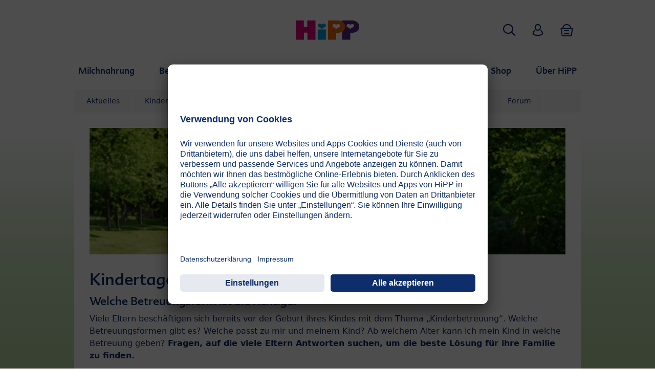

--- FILE ---
content_type: text/html; charset=utf-8
request_url: https://www.hipp.at/kinder/ratgeber/kinderbetreuung/
body_size: 19047
content:
<!DOCTYPE html>
<html dir="ltr" lang="de-AT">
<head>

<meta charset="utf-8">
<!-- 
	This website is powered by TYPO3 - inspiring people to share!
	TYPO3 is a free open source Content Management Framework initially created by Kasper Skaarhoj and licensed under GNU/GPL.
	TYPO3 is copyright 1998-2026 of Kasper Skaarhoj. Extensions are copyright of their respective owners.
	Information and contribution at https://typo3.org/
-->


<link rel="icon" href="/typo3conf/ext/kk_theme_hippde/Resources/Public/Icons/favicon.ico" type="image/vnd.microsoft.icon">
<title>Kinderbetreuung</title>
<meta http-equiv="x-ua-compatible" content="IE=edge" />
<meta name="generator" content="TYPO3 CMS" />
<meta name="viewport" content="width=device-width, initial-scale=1" />
<meta name="robots" content="index,follow" />
<meta property="og:site_name" content="HiPP" />
<meta property="og:title" content="Kinderbetreuung" />
<meta property="og:image" content="https://www.hipp.at/fileadmin/_processed_/4/e/csm_t_kinder_kinderbetreuung_kindergarten_fe52dfaa12.jpg" />
<meta name="twitter:card" content="summary" />
<meta name="apple-mobile-web-app-capable" content="no" />


<link rel="stylesheet" href="/typo3temp/assets/css/e9175655937e7147e6f99f94a7de75a4.css?1752484592" media="all">
<link rel="stylesheet" href="/typo3conf/ext/kk_teaser/Resources/Public/Css/teaser.css?1751377284" media="all">
<link rel="stylesheet" href="/typo3conf/ext/kk_theme_hippde/Resources/Public/Css/layout.min.css?1751450172" media="all">
<link href="/typo3conf/ext/kk_pageattributes/Resources/Public/Css/styles.css?1750862698" rel="stylesheet" >






<!-- Copyright (c) 2000-2021 etracker GmbH. All rights reserved. -->
<!-- This material may not be reproduced, displayed, modified or distributed -->
<!-- without the express prior written permission of the copyright holder. -->
<!-- etracker tracklet 5.0 -->
<script type="text/javascript">
    var et_pagename = "Kinder.Ratgeber.Kinderbetreuung";
    var et_areas = "at%2FKinder%2FRatgeber%2FKinderbetreuung";
    var kk_et_pagename = "Kinder.Ratgeber.Kinderbetreuung";
    var kk_et_areas = "at/Kinder/Ratgeber/Kinderbetreuung";
    var et_tval = 0;
    var et_tsale = 0;
    var et_tonr = "";
    var et_basket = "";
    var _etr = {
        signalizeServiceWorkerPath: "/typo3conf/ext/kk_theme_hippde/Resources/Public/Contrib/etracker/sw.js",
        signalizeServiceWorkerScope: "/typo3conf/ext/kk_theme_hippde/Resources/Public/Contrib/etracker/"
    };
</script>

<script id="_etLoader" type="text/plain" charset="UTF-8"
        data-block-cookies="true"
        data-respect-dnt="true"
        data-secure-code="Zxg68K"
        data-usercentrics="Etracker und Signalize ohne Cookies"
        src="//code.etracker.com/e.js" async></script>
<!-- etracker tracklet 5.0 end -->

<!-- Google Tag Manager -->
<script>
    // create dataLayer
    window.dataLayer = window.dataLayer || [];

    function gtag() {
        dataLayer.push(arguments);
    }

    // set „denied" as default for both ad and analytics storage, as well as ad_user_data and ad_personalization
    gtag("consent", "default", {
        ad_user_data: "denied",
        ad_personalization: "denied",
        ad_storage: "denied",
        analytics_storage: "denied",
        wait_for_update: 2000 // milliseconds to wait for update
    });

    gtag("set", "ads_data_redaction", true);

    // Please replace 'ucEvent' with the event you have just created
    window.addEventListener("ucEvent", function (e) {
        if (e.detail && e.detail.event === "consent_status") {
            // Please replace the analytics service name here with the customized service
            var ucAnalyticsService = 'Google Analytics';
            // Please replace the ad service name here with the customized service
            var ucAdService = 'Google Ads';

            if (e.detail.hasOwnProperty(ucAnalyticsService) && e.detail.hasOwnProperty(ucAdService)) {
                gtag("consent", "update", {
                    ad_storage: e.detail[ucAdService] ? 'granted' : 'denied',
                    ad_user_data: e.detail[ucAdService] ? 'granted' : 'denied',
                    ad_personalization: e.detail[ucAdService] ? 'granted' : 'denied',
                    analytics_storage: e.detail[ucAnalyticsService] ? 'granted' : 'denied'
                });
            } else {
                if (e.detail.hasOwnProperty(ucAdService)) {
                    gtag("consent", "update", {
                        ad_storage: e.detail[ucAdService] ? 'granted' : 'denied',
                        ad_user_data: e.detail[ucAdService] ? 'granted' : 'denied',
                        ad_personalization: e.detail[ucAdService] ? 'granted' : 'denied'
                    });
                }
                if (e.detail.hasOwnProperty(ucAnalyticsService)) {
                    gtag("consent", "update", {
                        analytics_storage: e.detail[ucAnalyticsService] ? 'granted' : 'denied'
                    });
                }
            }
        }
    });
</script>
<script>(function(w,d,s,l,i){w[l]=w[l]||[];w[l].push({'gtm.start':
new Date().getTime(),event:'gtm.js'});var f=d.getElementsByTagName(s)[0],
j=d.createElement(s),dl=l!='dataLayer'?'&l='+l:'';j.async=true;j.src=
'https://www.googletagmanager.com/gtm.js?id='+i+dl;f.parentNode.insertBefore(j,f);
})(window,document,'script','dataLayer','GTM-NKLZ5X5');</script>
<!-- End Google Tag Manager -->

<!-- UserCentrics -->
<link rel="preconnect" href="//app.usercentrics.eu">
<link rel="preconnect" href="//api.usercentrics.eu">
<link rel="preload" href="//app.usercentrics.eu/browser-ui/latest/loader.js" as="script">
<script id="usercentrics-cmp" data-settings-id="8RJ9jUi1O" src="https://app.usercentrics.eu/browser-ui/latest/loader.js" async></script>
<!-- End UserCentrics -->

<!-- UserCentrics Smart Data Protector -->
<link rel="preconnect" href="//privacy-proxy.usercentrics.eu">
<link rel="preload" href="//privacy-proxy.usercentrics.eu/latest/uc-block.bundle.js" as="script">
<script type="application/javascript" src="https://privacy-proxy.usercentrics.eu/latest/uc-block.bundle.js"></script>
<!-- End UserCentrics Smart Data Protector -->

<script>
    // Facebook pixel
    uc.setServiceAlias({'ko1w5PpFl': 'h018DhkcO'});
    // Flockler
    uc.setServiceAlias({'uJyv6-Nm': '5XH_Ktl8R'});

    // recaptcha used for registration
    uc.deactivateBlocking([
        'Hko_qNsui-Q',
        'BJ59EidsWQ'
    ]);
    // reload on gmap page
    uc.reloadOnOptIn('S1pcEj_jZX');

    // Custom translations
    uc.setCustomTranslations({
        de: {
            "DEFAULT_DESCRIPTION": "Bitte stimmen Sie der Nutzung dieses externen Services zu.",
            "DEFAULT_TITLE": "%TECHNOLOGY_NAME%-Service",
            "MAP_DESCRIPTION": "Bitte stimmen Sie der Nutzung dieses externen Services zu.",
            "VIDEO_DESCRIPTION": "Bitte stimmen Sie der Nutzung dieses externen Services zu."
        }
    });
</script>


<link rel="canonical" href="https://www.hipp.at/kinder/ratgeber/kinderbetreuung/"/>

<link rel="alternate" hreflang="de-DE" href="https://www.hipp.de/kinder/ratgeber/kinderbetreuung/"/>
<link rel="alternate" hreflang="de-AT" href="https://www.hipp.at/kinder/ratgeber/kinderbetreuung/"/>
<link rel="alternate" hreflang="x-default" href="https://www.hipp.de/kinder/ratgeber/kinderbetreuung/"/>
</head>
<body id="p4688" class="page-4688 pagelevel-3 language-1 backendlayout-default layout-default theme-red">

<div id="top"></div>
<div class="body-bg">
    <a class="visually-hidden-focusable" href="#page-content">
        <span>Zum Inhalt springen</span>
    </a>
    



    
    
<header id="page-header">
    <nav class="container g-0">
        <div class="autohide">
            <div class="logo">
                <a href="/">
                    <img class="logo-image" src="/typo3conf/ext/kk_theme_hippde/Resources/Public/Images/logo.svg" alt="hipp-de logo" height="38" width="125">
                </a>
            </div>
            <div class="navbar-hipp">
                <div class="navbar navbar-expand-md">
                    <button class="navbar-toggler" type="button" data-bs-toggle="offcanvas" data-bs-target="#mainnavigation" aria-controls="mainnavigation" aria-label="Hauptnavigation">
                        <span class="navbar-toggler-icon">
                            <span></span>
                            <span></span>
                            <span></span>
                        </span>
                        <span class="visually-hidden">Menü</span>
                    </button>
                    <div id="mainnavigation" class="offcanvas-md offcanvas-start flex-grow-1" tabindex="-1">
                        <div class="offcanvas-header">
                            <button type="button" class="btn-close btn-close" data-bs-dismiss="offcanvas" aria-label="Close" data-bs-target="#mainnavigation"></button>
                        </div>
                        <div class="offcanvas-body p-0">
                            <form class="search-form" action="/suche/">
                                <label for="nav_search" class="visually-hidden">Suche:</label>
                                <input type="text" name="search" id="nav_search" aria-label="Suche" class="form-control" placeholder="Suche">
                                <button type="submit" class="btn btn-primary">
                                    <span class="kkicon kkicon-search"></span> <span class="visually-hidden">Jetzt suchen</span>
                                </button>
                            </form>

                            

    <ul class="navbar-nav">
        
            
            <li class="nav-item layout-blue">
                <a href="/milchnahrung/" title="Milchnahrung" class="nav-link">
                    <span class="nav-link-text">Milchnahrung</span>
                </a>
                
    
    
        
            <button type="button" class="submenu-dropdown-toggle collapsed" data-bs-toggle="collapse" data-bs-target="#mainnavigation-submenu-1045" aria-controls="mainnavigation-submenu-1045" aria-expanded="false">
                <span class="visually-hidden">Milchnahrung</span>
            </button>
        
        <ul class="navbar-nav submenu-dropdown collapse" id="mainnavigation-submenu-1045">
            
                
                <li class="nav-item">
                    <a href="/milchnahrung/aktuelles/" title="Aktuelles" class="nav-link">
                        <span class="nav-link-text">Aktuelles</span>
                    </a>
                    
    
    
        
            <button type="button" class="submenu-dropdown-toggle collapsed" data-bs-toggle="collapse" data-bs-target="#mainnavigation-submenu-4396" aria-controls="mainnavigation-submenu-4396" aria-expanded="false">
                <span class="visually-hidden">Aktuelles</span>
            </button>
        
        <ul class="navbar-nav submenu-dropdown collapse" id="mainnavigation-submenu-4396">
            
                
                <li class="nav-item">
                    <a href="/milchnahrung/aktuelles/information-zum-rueckruf-bestimmter-saeuglingsnahrungen/" title="Information zum Rückruf bestimmter Säuglingsnahrungen" class="nav-link">
                        <span class="nav-link-text">Information zum Rückruf bestimmter Säuglingsnahrungen</span>
                    </a>
                    
    
    

                </li>
                
            
                
                <li class="nav-item">
                    <a href="/milchnahrung/aktuelles/gewinnspiel-kuehe-finden/" title="Gewinnspiel: Kühe finden" class="nav-link">
                        <span class="nav-link-text">Gewinnspiel: Kühe finden</span>
                    </a>
                    
    
    

                </li>
                
            
                
                <li class="nav-item">
                    <a href="/milchnahrung/aktuelles/hipp-ha-combiotikr-weiterentwickelte-rezeptur-und-design/" title="HiPP HA COMBIOTIK®: Weiterentwickelte Rezeptur und Design" class="nav-link">
                        <span class="nav-link-text">HiPP HA COMBIOTIK®: Weiterentwickelte Rezeptur und Design</span>
                    </a>
                    
    
    

                </li>
                
            
                
                <li class="nav-item">
                    <a href="/milchnahrung/aktuelles/ziegenmilch-milchnahrung-fuer-babys-im-eltern-test-hipp/" title="Ziegenmilch Milchnahrung für Babys im Eltern-Test | HiPP" class="nav-link">
                        <span class="nav-link-text">Ziegenmilch Milchnahrung für Babys im Eltern-Test | HiPP</span>
                    </a>
                    
    
    

                </li>
                
            
                
                <li class="nav-item">
                    <a href="/milchnahrung/baby-entwicklungskalender/" title="Entwicklungs-Kalender" class="nav-link">
                        <span class="nav-link-text">Entwicklungs-Kalender</span>
                    </a>
                    
    
    

                </li>
                
            
                
                <li class="nav-item">
                    <a href="https://shop.hipp.at/milchnahrung/produkte/milchberater.html" title="Welche Milchnahrung?" class="nav-link">
                        <span class="nav-link-text">Welche Milchnahrung?</span>
                    </a>
                    
    
    

                </li>
                
            
                
                <li class="nav-item">
                    <a href="/milchnahrung/ratgeber/stillen/trinkmenge-berechnen/" title="Trinkmengen-Rechner" class="nav-link">
                        <span class="nav-link-text">Trinkmengen-Rechner</span>
                    </a>
                    
    
    

                </li>
                
            
                
                <li class="nav-item">
                    <a href="/milchnahrung/ratgeber/lexikon-milchnahrung-a-z/" title="Lexikon: Milchnahrung von A-Z" class="nav-link">
                        <span class="nav-link-text">Lexikon: Milchnahrung von A-Z</span>
                    </a>
                    
    
    

                </li>
                
            
                
                <li class="nav-item">
                    <a href="/milchnahrung/aktuelles/was-tun-mit-den-milchpulver-loeffeln/" title="Was tun mit den Milchpulver-Löffeln?" class="nav-link">
                        <span class="nav-link-text">Was tun mit den Milchpulver-Löffeln?</span>
                    </a>
                    
    
    

                </li>
                
            
                
                <li class="nav-item">
                    <a href="/milchnahrung/aktuelles/milchflaeschchen-quiz/" title="Milchfläschchen-Quiz" class="nav-link">
                        <span class="nav-link-text">Milchfläschchen-Quiz</span>
                    </a>
                    
    
    

                </li>
                
            
                
                <li class="nav-item">
                    <a href="/milchnahrung/aktuelles/stillassistent-von-hipp-fuer-amazon-alexa/" title="Stillassistent von HiPP für Amazon  Alexa" class="nav-link">
                        <span class="nav-link-text">Stillassistent von HiPP für Amazon  Alexa</span>
                    </a>
                    
    
    

                </li>
                
            
                
                <li class="nav-item">
                    <a href="https://shop.hipp.de/hipp-startset-milchnahrung.html" title="HiPP Startset Milchnahrung" class="nav-link">
                        <span class="nav-link-text">HiPP Startset Milchnahrung</span>
                    </a>
                    
    
    

                </li>
                
            
                
                <li class="nav-item">
                    <a href="/milchnahrung/ratgeber/erste-zeit-mit-meinem-baby/" title="Erste Zeit mit meinem Baby" class="nav-link">
                        <span class="nav-link-text">Erste Zeit mit meinem Baby</span>
                    </a>
                    
    
    

                </li>
                
            
                
                <li class="nav-item">
                    <a href="/milchnahrung/ratgeber/stillen/ge-und-verbote-in-der-stillzeit/" title="Ge- und Verbote in der Stillzeit" class="nav-link">
                        <span class="nav-link-text">Ge- und Verbote in der Stillzeit</span>
                    </a>
                    
    
    

                </li>
                
            
                
                <li class="nav-item">
                    <a href="http://www.hipp.de/forum/viewforum.php?f=17" title="HiPP Expertenforum" class="nav-link">
                        <span class="nav-link-text">HiPP Expertenforum</span>
                    </a>
                    
    
    

                </li>
                
            
        </ul>
    

                </li>
                
            
                
                <li class="nav-item">
                    <a href="https://shop.hipp.at/milchnahrung/produkte.html" title="Milchnahrung Produkte" class="nav-link">
                        <span class="nav-link-text">Milchnahrung Produkte</span>
                    </a>
                    
    
    
        
            <button type="button" class="submenu-dropdown-toggle collapsed" data-bs-toggle="collapse" data-bs-target="#mainnavigation-submenu-1047" aria-controls="mainnavigation-submenu-1047" aria-expanded="false">
                <span class="visually-hidden">Milchnahrung Produkte</span>
            </button>
        
        <ul class="navbar-nav submenu-dropdown collapse" id="mainnavigation-submenu-1047">
            
                
                <li class="nav-item">
                    <a href="https://shop.hipp.at/milchnahrung/produkte/von-eltern-getestet.html" title="Von Eltern getestet" class="nav-link">
                        <span class="nav-link-text">Von Eltern getestet</span>
                    </a>
                    
    
    

                </li>
                
            
                
                <li class="nav-item">
                    <a href="https://shop.hipp.at/milchnahrung/produkte/hipp-kindermilch-combiotik.html" title="HiPP Kindermilch COMBIOTIK®" class="nav-link">
                        <span class="nav-link-text">HiPP Kindermilch COMBIOTIK®</span>
                    </a>
                    
    
    

                </li>
                
            
                
                <li class="nav-item">
                    <a href="https://shop.hipp.at/milchnahrung/produkte/hipp-combiotik.html" title="HiPP BIO COMBIOTIK®" class="nav-link">
                        <span class="nav-link-text">HiPP BIO COMBIOTIK®</span>
                    </a>
                    
    
    

                </li>
                
            
                
                <li class="nav-item">
                    <a href="https://shop.hipp.at/milchnahrung/produkte/hipp-bio-ziegenmilch.html" title="HiPP Milchnahrung aus BIO Ziegenmilch" class="nav-link">
                        <span class="nav-link-text">HiPP Milchnahrung aus BIO Ziegenmilch</span>
                    </a>
                    
    
    

                </li>
                
            
                
                <li class="nav-item">
                    <a href="https://shop.hipp.at/milchnahrung/produkte/hipp-bio.html" title="HiPP BIO" class="nav-link">
                        <span class="nav-link-text">HiPP BIO</span>
                    </a>
                    
    
    

                </li>
                
            
                
                <li class="nav-item">
                    <a href="https://shop.hipp.at/milchnahrung/produkte/hipp-ha-combiotik.html" title="HiPP HA COMBIOTIK®" class="nav-link">
                        <span class="nav-link-text">HiPP HA COMBIOTIK®</span>
                    </a>
                    
    
    

                </li>
                
            
                
                <li class="nav-item">
                    <a href="https://shop.hipp.at/milchnahrung/produkte/hipp-spezialnahrungen.html" title="HiPP Spezialnahrungen" class="nav-link">
                        <span class="nav-link-text">HiPP Spezialnahrungen</span>
                    </a>
                    
    
    

                </li>
                
            
                
                <li class="nav-item">
                    <a href="https://shop.hipp.at/milchnahrung/produkte/gute-nacht-flaeschchen.html" title="HiPP Gute-Nacht-Produkte" class="nav-link">
                        <span class="nav-link-text">HiPP Gute-Nacht-Produkte</span>
                    </a>
                    
    
    

                </li>
                
            
                
                <li class="nav-item">
                    <a href="https://shop.hipp.at/milchnahrung/produkte/produktpakete.html" title="HiPP Zubehör" class="nav-link">
                        <span class="nav-link-text">HiPP Zubehör</span>
                    </a>
                    
    
    

                </li>
                
            
                
                <li class="nav-item">
                    <a href="https://shop.hipp.at/angebote/hipp-produktberater.html" title="Produktberater" class="nav-link">
                        <span class="nav-link-text">Produktberater</span>
                    </a>
                    
    
    

                </li>
                
            
        </ul>
    

                </li>
                
            
                
                <li class="nav-item">
                    <a href="/milchnahrung/hipp-milchnahrungen/" title="HiPP Milchnahrungen" class="nav-link">
                        <span class="nav-link-text">HiPP Milchnahrungen</span>
                    </a>
                    
    
    

                </li>
                
            
                
                <li class="nav-item">
                    <a href="/milchnahrung/baby-entwicklungskalender/" title="Entwicklungs-Kalender" class="nav-link">
                        <span class="nav-link-text">Entwicklungs-Kalender</span>
                    </a>
                    
    
    

                </li>
                
            
                
                <li class="nav-item">
                    <a href="/milchnahrung/ratgeber/" title="Ratgeber" class="nav-link">
                        <span class="nav-link-text">Ratgeber</span>
                    </a>
                    
    
    

                </li>
                
            
                
                <li class="nav-item">
                    <a href="/milchnahrung/ratgeber/lexikon-milchnahrung-a-z/" title="Lexikon" class="nav-link">
                        <span class="nav-link-text">Lexikon</span>
                    </a>
                    
    
    

                </li>
                
            
                
                <li class="nav-item">
                    <a href="/ueber-hipp/kontakt/hipp-eltern-und-verbraucherservice/" title="Elternservice &amp; Kontakt" class="nav-link">
                        <span class="nav-link-text">Elternservice &amp; Kontakt</span>
                    </a>
                    
    
    

                </li>
                
            
                
                <li class="nav-item">
                    <a href="https://www.hipp.de/forum?etcc_cmp=ForumNewTopic&amp;etcc_med=Forum&amp;etcc_ctv=MilchRatgeber" title="Forum" class="nav-link">
                        <span class="nav-link-text">Forum</span>
                    </a>
                    
    
    

                </li>
                
            
        </ul>
    

            </li>
            
        
            
            <li class="nav-item layout-green">
                <a href="/beikost/" title="Beikost" class="nav-link">
                    <span class="nav-link-text">Beikost</span>
                </a>
                
    
    
        
            <button type="button" class="submenu-dropdown-toggle collapsed" data-bs-toggle="collapse" data-bs-target="#mainnavigation-submenu-8" aria-controls="mainnavigation-submenu-8" aria-expanded="false">
                <span class="visually-hidden">Beikost</span>
            </button>
        
        <ul class="navbar-nav submenu-dropdown collapse" id="mainnavigation-submenu-8">
            
                
                <li class="nav-item">
                    <a href="/beikost/aktuelles/" title="Aktuelles" class="nav-link">
                        <span class="nav-link-text">Aktuelles</span>
                    </a>
                    
    
    
        
            <button type="button" class="submenu-dropdown-toggle collapsed" data-bs-toggle="collapse" data-bs-target="#mainnavigation-submenu-130" aria-controls="mainnavigation-submenu-130" aria-expanded="false">
                <span class="visually-hidden">Aktuelles</span>
            </button>
        
        <ul class="navbar-nav submenu-dropdown collapse" id="mainnavigation-submenu-130">
            
                
                <li class="nav-item">
                    <a href="/beikost/aktuelles/produkttest-hipp-bio-milchbrei-gute-nacht-hafer-apfel/" title="Produkttest: HiPP BIO Milchbrei Gute-Nacht Hafer-Apfel" class="nav-link">
                        <span class="nav-link-text">Produkttest: HiPP BIO Milchbrei Gute-Nacht Hafer-Apfel</span>
                    </a>
                    
    
    

                </li>
                
            
                
                <li class="nav-item">
                    
                        <span class="nav-link-text">Jetzt anmelden: Beikost-Webinar</span>
                    
                    
    
    

                </li>
                
            
                
                <li class="nav-item">
                    <a href="/beikost/aktuelles/hipp-bio-spitzenqualitaet/" title="HiPP Bio-Spitzenqualität" class="nav-link">
                        <span class="nav-link-text">HiPP Bio-Spitzenqualität</span>
                    </a>
                    
    
    

                </li>
                
            
                
                <li class="nav-item">
                    <a href="/beikost/aktuelles/beikost-produkttest-das-sagen-unsere-verbraucher/" title="Beikost Produkttest: Das sagen unsere Verbraucher" class="nav-link">
                        <span class="nav-link-text">Beikost Produkttest: Das sagen unsere Verbraucher</span>
                    </a>
                    
    
    

                </li>
                
            
                
                <li class="nav-item">
                    <a href="/beikost/aktuelles/gewinnspiel-premiumfruechte/" title="Gewinnspiel: Premium Früchte" class="nav-link">
                        <span class="nav-link-text">Gewinnspiel: Premium Früchte</span>
                    </a>
                    
    
    

                </li>
                
            
                
                <li class="nav-item">
                    <a href="/beikost/aktuelles/100-pflanzlich/" title="100% pflanzlich – die pflanzliche Alternative" class="nav-link">
                        <span class="nav-link-text">100% pflanzlich – die pflanzliche Alternative</span>
                    </a>
                    
    
    

                </li>
                
            
                
                <li class="nav-item">
                    <a href="/beikost/baby-entwicklungskalender/" title="Entwicklungs-Kalender" class="nav-link">
                        <span class="nav-link-text">Entwicklungs-Kalender</span>
                    </a>
                    
    
    

                </li>
                
            
                
                <li class="nav-item">
                    <a href="https://www.bioweitergedacht.de/" title="Wo Bio aufhört, geht HiPP weiter." class="nav-link">
                        <span class="nav-link-text">Wo Bio aufhört, geht HiPP weiter.</span>
                    </a>
                    
    
    

                </li>
                
            
                
                <li class="nav-item">
                    <a href="/beikost/ratgeber/nutri-score/" title="Nutri-Score" class="nav-link">
                        <span class="nav-link-text">Nutri-Score</span>
                    </a>
                    
    
    

                </li>
                
            
                
                <li class="nav-item">
                    <a href="/beikost/aktuelles/alexa-skills-von-hipp/" title="Alexa-Skills von HiPP" class="nav-link">
                        <span class="nav-link-text">Alexa-Skills von HiPP</span>
                    </a>
                    
    
    

                </li>
                
            
                
                <li class="nav-item">
                    <a href="http://shop.hipp.at/angebote/aktuell-im-angebot.html" title="Aktuell im Angebot" class="nav-link">
                        <span class="nav-link-text">Aktuell im Angebot</span>
                    </a>
                    
    
    

                </li>
                
            
                
                <li class="nav-item">
                    <a href="https://shop.hipp.at/angebote/hipp-produktneuheiten.html" title="Neu von HiPP" class="nav-link">
                        <span class="nav-link-text">Neu von HiPP</span>
                    </a>
                    
    
    

                </li>
                
            
                
                <li class="nav-item">
                    <a href="/beikost/ratgeber/hipp-rezeptideen-fuer-kinder-erwachsene/" title="HiPP Rezeptideen" class="nav-link">
                        <span class="nav-link-text">HiPP Rezeptideen</span>
                    </a>
                    
    
    

                </li>
                
            
                
                <li class="nav-item">
                    <a href="/beikost/aktuelles/jubilaeum-60-jahre-bio/bio-erfahrung/" title="Jubiläum 60 Jahre Bio" class="nav-link">
                        <span class="nav-link-text">Jubiläum 60 Jahre Bio</span>
                    </a>
                    
    
    

                </li>
                
            
                
                <li class="nav-item">
                    <a href="/beikost/aktuelles/glaeschen-leer-platz-fuer-ideen/" title="Gläschen leer? Platz für Ideen!" class="nav-link">
                        <span class="nav-link-text">Gläschen leer? Platz für Ideen!</span>
                    </a>
                    
    
    

                </li>
                
            
                
                <li class="nav-item">
                    <a href="http://www.hipp.de/forum/viewforum.php?f=28&amp;sid=a52670abe64a5f95023fe75a8b62c485" title="Eltern in meiner Region" class="nav-link">
                        <span class="nav-link-text">Eltern in meiner Region</span>
                    </a>
                    
    
    

                </li>
                
            
        </ul>
    

                </li>
                
            
                
                <li class="nav-item">
                    <a href="https://shop.hipp.at/beikost/produkte.html" title="Beikost Produkte" class="nav-link">
                        <span class="nav-link-text">Beikost Produkte</span>
                    </a>
                    
    
    
        
            <button type="button" class="submenu-dropdown-toggle collapsed" data-bs-toggle="collapse" data-bs-target="#mainnavigation-submenu-129" aria-controls="mainnavigation-submenu-129" aria-expanded="false">
                <span class="visually-hidden">Beikost Produkte</span>
            </button>
        
        <ul class="navbar-nav submenu-dropdown collapse" id="mainnavigation-submenu-129">
            
                
                <li class="nav-item">
                    <a href="https://shop.hipp.at/beikost/produkte/lieblingsprodukte.html" title="Lieblingsprodukte" class="nav-link">
                        <span class="nav-link-text">Lieblingsprodukte</span>
                    </a>
                    
    
    

                </li>
                
            
                
                <li class="nav-item">
                    <a href="https://shop.hipp.at/beikost/produkte/gemuese.html" title="Gemüse" target="_top" class="nav-link">
                        <span class="nav-link-text">Gemüse</span>
                    </a>
                    
    
    

                </li>
                
            
                
                <li class="nav-item">
                    <a href="https://shop.hipp.at/beikost/produkte/menues.html" title="Menüs" class="nav-link">
                        <span class="nav-link-text">Menüs</span>
                    </a>
                    
    
    

                </li>
                
            
                
                <li class="nav-item">
                    <a href="https://shop.hipp.at/beikost/produkte/100-pflanzlich.html" title="100% Pflanzlich" class="nav-link">
                        <span class="nav-link-text">100% Pflanzlich</span>
                    </a>
                    
    
    

                </li>
                
            
                
                <li class="nav-item">
                    <a href="https://shop.hipp.at/beikost/produkte/fruechte.html" title="Früchte" class="nav-link">
                        <span class="nav-link-text">Früchte</span>
                    </a>
                    
    
    

                </li>
                
            
                
                <li class="nav-item">
                    <a href="https://shop.hipp.at/beikost/produkte/milch-und-getreidebreie.html" title="Milch- &amp; Getreidebreie" class="nav-link">
                        <span class="nav-link-text">Milch- &amp; Getreidebreie</span>
                    </a>
                    
    
    

                </li>
                
            
                
                <li class="nav-item">
                    <a href="https://shop.hipp.at/beikost/produkte/bio-mueesli.html" title="Bio-Müesli" class="nav-link">
                        <span class="nav-link-text">Bio-Müesli</span>
                    </a>
                    
    
    

                </li>
                
            
                
                <li class="nav-item">
                    <a href="https://shop.hipp.at/beikost/produkte/getraenke.html" title="Getränke" class="nav-link">
                        <span class="nav-link-text">Getränke</span>
                    </a>
                    
    
    

                </li>
                
            
                
                <li class="nav-item">
                    <a href="https://shop.hipp.at/beikost/produkte/zum-knabbern.html" title="Knabber-Produkte" class="nav-link">
                        <span class="nav-link-text">Knabber-Produkte</span>
                    </a>
                    
    
    

                </li>
                
            
                
                <li class="nav-item">
                    <a href="https://shop.hipp.at/beikost/produkte/bio-rapsoel.html" title="Bio Rapsöl" class="nav-link">
                        <span class="nav-link-text">Bio Rapsöl</span>
                    </a>
                    
    
    

                </li>
                
            
                
                <li class="nav-item">
                    <a href="https://shop.hipp.at/beikost/produkte/produktpakete.html" title="HiPP Produktpakete" class="nav-link">
                        <span class="nav-link-text">HiPP Produktpakete</span>
                    </a>
                    
    
    

                </li>
                
            
                
                <li class="nav-item">
                    <a href="https://shop.hipp.at/angebote/hipp-produktberater.html" title="Produktberater" class="nav-link">
                        <span class="nav-link-text">Produktberater</span>
                    </a>
                    
    
    

                </li>
                
            
        </ul>
    

                </li>
                
            
                
                <li class="nav-item">
                    <a href="/beikost/baby-entwicklungskalender/" title="Entwicklungs-Kalender" class="nav-link">
                        <span class="nav-link-text">Entwicklungs-Kalender</span>
                    </a>
                    
    
    

                </li>
                
            
                
                <li class="nav-item">
                    <a href="/beikost/125-jahre-hipp/" title="125 Jahre HiPP" class="nav-link">
                        <span class="nav-link-text">125 Jahre HiPP</span>
                    </a>
                    
    
    

                </li>
                
            
                
                <li class="nav-item">
                    <a href="/beikost/aktuelles/hipp-bio-spitzenqualitaet/" title="Bio-Spitzenqualität" class="nav-link">
                        <span class="nav-link-text">Bio-Spitzenqualität</span>
                    </a>
                    
    
    

                </li>
                
            
                
                <li class="nav-item">
                    <a href="/beikost/ratgeber/" title="Ratgeber" class="nav-link">
                        <span class="nav-link-text">Ratgeber</span>
                    </a>
                    
    
    

                </li>
                
            
                
                <li class="nav-item">
                    <a href="/ueber-hipp/kontakt/hipp-eltern-und-verbraucherservice/" title="Elternservice &amp; Kontakt" class="nav-link">
                        <span class="nav-link-text">Elternservice &amp; Kontakt</span>
                    </a>
                    
    
    

                </li>
                
            
                
                <li class="nav-item">
                    <a href="https://www.hipp.de/forum/" title="Forum" class="nav-link">
                        <span class="nav-link-text">Forum</span>
                    </a>
                    
    
    

                </li>
                
            
        </ul>
    

            </li>
            
        
            
            <li class="nav-item layout-red active expanded">
                <a href="/kinder/" title="Kinder" class="nav-link">
                    <span class="nav-link-text">Kinder</span>
                </a>
                
    
    
        
            <button type="button" class="submenu-dropdown-toggle" data-bs-toggle="collapse" data-bs-target="#mainnavigation-submenu-1125" aria-controls="mainnavigation-submenu-1125" aria-expanded="false">
                <span class="visually-hidden">Kinder</span>
            </button>
        
        <ul class="navbar-nav submenu-dropdown collapse show" id="mainnavigation-submenu-1125">
            
                
                <li class="nav-item">
                    <a href="/kinder/aktuelles/" title="Aktuelles" class="nav-link">
                        <span class="nav-link-text">Aktuelles</span>
                    </a>
                    
    
    
        
            <button type="button" class="submenu-dropdown-toggle collapsed" data-bs-toggle="collapse" data-bs-target="#mainnavigation-submenu-1126" aria-controls="mainnavigation-submenu-1126" aria-expanded="false">
                <span class="visually-hidden">Aktuelles</span>
            </button>
        
        <ul class="navbar-nav submenu-dropdown collapse" id="mainnavigation-submenu-1126">
            
                
                <li class="nav-item">
                    <a href="/kinder/aktuelles/marys-meals/" title="Mary&#039;s Meals" class="nav-link">
                        <span class="nav-link-text">Mary&#039;s Meals</span>
                    </a>
                    
    
    

                </li>
                
            
                
                <li class="nav-item">
                    <a href="/beikost/aktuelles/hipp-bio-spitzenqualitaet/" title="Bioweitergedacht" class="nav-link">
                        <span class="nav-link-text">Bioweitergedacht</span>
                    </a>
                    
    
    

                </li>
                
            
                
                <li class="nav-item">
                    <a href="/kinder/aktuelles/gewinnspiel-tiere-merken/" title="Gewinnspiel: Tiere merken" class="nav-link">
                        <span class="nav-link-text">Gewinnspiel: Tiere merken</span>
                    </a>
                    
    
    

                </li>
                
            
                
                <li class="nav-item">
                    <a href="/kinder/baby-entwicklungskalender/" title="Baby Entwicklungskalender" class="nav-link">
                        <span class="nav-link-text">Baby Entwicklungskalender</span>
                    </a>
                    
    
    

                </li>
                
            
                
                <li class="nav-item">
                    <a href="http://shop.hipp.at/angebote/hipp-produktneuheiten.html" title="Neu von HiPP" class="nav-link">
                        <span class="nav-link-text">Neu von HiPP</span>
                    </a>
                    
    
    

                </li>
                
            
                
                <li class="nav-item">
                    <a href="http://shop.hipp.at/angebote/aktuell-im-angebot.html" title="Angebote im HiPP Shop" class="nav-link">
                        <span class="nav-link-text">Angebote im HiPP Shop</span>
                    </a>
                    
    
    

                </li>
                
            
                
                <li class="nav-item">
                    <a href="/kinder/aktuelles/hippis-abenteuerwelt/hipp-kinder-app/" title="Kinder App" class="nav-link">
                        <span class="nav-link-text">Kinder App</span>
                    </a>
                    
    
    

                </li>
                
            
                
                <li class="nav-item">
                    <a href="/kinder/aktuelles/hippis-abenteuerwelt/" title="HiPPiS Abenteuerwelt" class="nav-link">
                        <span class="nav-link-text">HiPPiS Abenteuerwelt</span>
                    </a>
                    
    
    
        
            <button type="button" class="submenu-dropdown-toggle collapsed" data-bs-toggle="collapse" data-bs-target="#mainnavigation-submenu-4667" aria-controls="mainnavigation-submenu-4667" aria-expanded="false">
                <span class="visually-hidden">HiPPiS Abenteuerwelt</span>
            </button>
        
        <ul class="navbar-nav submenu-dropdown collapse" id="mainnavigation-submenu-4667">
            
                
                <li class="nav-item">
                    <a href="/kinder/aktuelles/hippis-abenteuerwelt/hipp-kinder-app/" title="HiPP Kinder App" class="nav-link">
                        <span class="nav-link-text">HiPP Kinder App</span>
                    </a>
                    
    
    

                </li>
                
            
                
                <li class="nav-item">
                    <a href="/kinder/aktuelles/hippis-abenteuerwelt/wir-sind-die-hippis/" title="Wir sind die HiPPiS" class="nav-link">
                        <span class="nav-link-text">Wir sind die HiPPiS</span>
                    </a>
                    
    
    

                </li>
                
            
                
                <li class="nav-item">
                    <a href="/kinder/aktuelles/hippis-abenteuerwelt/spielideen-fuer-kinder/" title="Spielideen für Kinder" class="nav-link">
                        <span class="nav-link-text">Spielideen für Kinder</span>
                    </a>
                    
    
    

                </li>
                
            
                
                <li class="nav-item">
                    <a href="/kinder/aktuelles/hippis-abenteuerwelt/hippis-hoerspiel/" title="HiPPiS Hörspiel" class="nav-link">
                        <span class="nav-link-text">HiPPiS Hörspiel</span>
                    </a>
                    
    
    

                </li>
                
            
        </ul>
    

                </li>
                
            
                
                <li class="nav-item">
                    <a href="/kinder/aktuelles/die-hippis-brauchen-hilfe/" title="Die HiPPiS brauchen Hilfe!" class="nav-link">
                        <span class="nav-link-text">Die HiPPiS brauchen Hilfe!</span>
                    </a>
                    
    
    

                </li>
                
            
                
                <li class="nav-item">
                    <a href="/kinder/aktuelles/kinderweisheiten/" title="Kinderweisheiten" class="nav-link">
                        <span class="nav-link-text">Kinderweisheiten</span>
                    </a>
                    
    
    

                </li>
                
            
                
                <li class="nav-item">
                    <a href="/kinder/aktuelles/aktion-kleinkindernaehrung/" title="Aktion Kleinkind-Ernährung" class="nav-link">
                        <span class="nav-link-text">Aktion Kleinkind-Ernährung</span>
                    </a>
                    
    
    

                </li>
                
            
        </ul>
    

                </li>
                
            
                
                <li class="nav-item">
                    <a href="https://shop.hipp.at/kinder/produkte.html" title="Kinder Produkte" class="nav-link">
                        <span class="nav-link-text">Kinder Produkte</span>
                    </a>
                    
    
    
        
            <button type="button" class="submenu-dropdown-toggle collapsed" data-bs-toggle="collapse" data-bs-target="#mainnavigation-submenu-1127" aria-controls="mainnavigation-submenu-1127" aria-expanded="false">
                <span class="visually-hidden">Kinder Produkte</span>
            </button>
        
        <ul class="navbar-nav submenu-dropdown collapse" id="mainnavigation-submenu-1127">
            
                
                <li class="nav-item">
                    <a href="https://shop.hipp.at/kinder/produkte/lieblingsprodukte.html" title="Lieblingsprodukte" class="nav-link">
                        <span class="nav-link-text">Lieblingsprodukte</span>
                    </a>
                    
    
    

                </li>
                
            
                
                <li class="nav-item">
                    <a href="https://shop.hipp.at/kinder/produkte/menues.html" title="Menüs" class="nav-link">
                        <span class="nav-link-text">Menüs</span>
                    </a>
                    
    
    

                </li>
                
            
                
                <li class="nav-item">
                    <a href="https://shop.hipp.at/kinder/produkte/quetschbeutel.html" title="Quetschbeutel" class="nav-link">
                        <span class="nav-link-text">Quetschbeutel</span>
                    </a>
                    
    
    

                </li>
                
            
                
                <li class="nav-item">
                    <a href="https://shop.hipp.at/kinder/produkte/quetschbeutel/hippis-frucht-gemuese.html" title="HiPPiS Frucht &amp; Gemüse" class="nav-link">
                        <span class="nav-link-text">HiPPiS Frucht &amp; Gemüse</span>
                    </a>
                    
    
    

                </li>
                
            
                
                <li class="nav-item">
                    <a href="https://shop.hipp.at/kinder/produkte/getraenke.html" title="Getränke" class="nav-link">
                        <span class="nav-link-text">Getränke</span>
                    </a>
                    
    
    

                </li>
                
            
                
                <li class="nav-item">
                    <a href="https://shop.hipp.at/kinder/produkte/kinder-muesli.html" title="Bio Kinder Müesli" class="nav-link">
                        <span class="nav-link-text">Bio Kinder Müesli</span>
                    </a>
                    
    
    

                </li>
                
            
                
                <li class="nav-item">
                    <a href="https://shop.hipp.at/kinder/produkte/zum-knabbern.html" title="Kinder Knabber-Produkte" class="nav-link">
                        <span class="nav-link-text">Kinder Knabber-Produkte</span>
                    </a>
                    
    
    
        
            <button type="button" class="submenu-dropdown-toggle collapsed" data-bs-toggle="collapse" data-bs-target="#mainnavigation-submenu-1133" aria-controls="mainnavigation-submenu-1133" aria-expanded="false">
                <span class="visually-hidden">Kinder Knabber-Produkte</span>
            </button>
        
        <ul class="navbar-nav submenu-dropdown collapse" id="mainnavigation-submenu-1133">
            
                
                <li class="nav-item">
                    <a href="https://shop.hipp.de/kinder/produkte/zum-knabbern/riegel.html" title="Riegel" class="nav-link">
                        <span class="nav-link-text">Riegel</span>
                    </a>
                    
    
    

                </li>
                
            
        </ul>
    

                </li>
                
            
                
                <li class="nav-item">
                    <a href="https://shop.hipp.at/kinder/produkte/produktpakete.html" title="HiPP Produktpakete" class="nav-link">
                        <span class="nav-link-text">HiPP Produktpakete</span>
                    </a>
                    
    
    

                </li>
                
            
        </ul>
    

                </li>
                
            
                
                <li class="nav-item">
                    <a href="/kinder/baby-entwicklungskalender/" title="Entwicklungs-Kalender" class="nav-link">
                        <span class="nav-link-text">Entwicklungs-Kalender</span>
                    </a>
                    
    
    

                </li>
                
            
                
                <li class="nav-item active expanded">
                    <a href="/kinder/ratgeber/" title="Ratgeber" class="nav-link">
                        <span class="nav-link-text">Ratgeber</span>
                    </a>
                    
    
    
        
            <button type="button" class="submenu-dropdown-toggle" data-bs-toggle="collapse" data-bs-target="#mainnavigation-submenu-1134" aria-controls="mainnavigation-submenu-1134" aria-expanded="false">
                <span class="visually-hidden">Ratgeber</span>
            </button>
        
        <ul class="navbar-nav submenu-dropdown collapse show" id="mainnavigation-submenu-1134">
            
                
                <li class="nav-item">
                    <a href="/kinder/ratgeber/elternbrief/" title="Elternbrief" class="nav-link">
                        <span class="nav-link-text">Elternbrief</span>
                    </a>
                    
    
    

                </li>
                
            
        </ul>
    

                </li>
                
            
                
                <li class="nav-item">
                    <a href="/ueber-hipp/kontakt/hipp-eltern-und-verbraucherservice/" title="Elternservice &amp; Kontakt" class="nav-link">
                        <span class="nav-link-text">Elternservice &amp; Kontakt</span>
                    </a>
                    
    
    

                </li>
                
            
                
                <li class="nav-item">
                    <a href="https://www.hipp.de/forum/" title="Forum" class="nav-link">
                        <span class="nav-link-text">Forum</span>
                    </a>
                    
    
    

                </li>
                
            
        </ul>
    

            </li>
            
        
            
            <li class="nav-item layout-pink">
                <a href="/pflege/" title="Pflege &amp; Windeln" class="nav-link">
                    <span class="nav-link-text">Pflege &amp; Windeln</span>
                </a>
                
    
    
        
            <button type="button" class="submenu-dropdown-toggle collapsed" data-bs-toggle="collapse" data-bs-target="#mainnavigation-submenu-7" aria-controls="mainnavigation-submenu-7" aria-expanded="false">
                <span class="visually-hidden">Pflege &amp; Windeln</span>
            </button>
        
        <ul class="navbar-nav submenu-dropdown collapse" id="mainnavigation-submenu-7">
            
                
                <li class="nav-item">
                    <a href="/pflege/aktuelles/" title="Aktuelles" class="nav-link">
                        <span class="nav-link-text">Aktuelles</span>
                    </a>
                    
    
    
        
            <button type="button" class="submenu-dropdown-toggle collapsed" data-bs-toggle="collapse" data-bs-target="#mainnavigation-submenu-117" aria-controls="mainnavigation-submenu-117" aria-expanded="false">
                <span class="visually-hidden">Aktuelles</span>
            </button>
        
        <ul class="navbar-nav submenu-dropdown collapse" id="mainnavigation-submenu-117">
            
                
                <li class="nav-item">
                    <a href="/pflege/aktuelles/hipp-hochvertraeglich-pflege/" title="HiPP Hochverträglich Pflege" class="nav-link">
                        <span class="nav-link-text">HiPP Hochverträglich Pflege</span>
                    </a>
                    
    
    

                </li>
                
            
                
                <li class="nav-item">
                    <a href="/pflege/aktuelles/testergebnisse-hipp-oel-balsam-hochvertraeglich/" title="Testergebnisse HiPP Öl-Balsam HOCHVERTRÄGLICH" class="nav-link">
                        <span class="nav-link-text">Testergebnisse HiPP Öl-Balsam HOCHVERTRÄGLICH</span>
                    </a>
                    
    
    

                </li>
                
            
                
                <li class="nav-item">
                    <a href="/pflege/aktuelles/testergebnisse-hipp-familiencreme-hochvertraeglich/" title="Testergebnisse HiPP Familiencreme HOCHVERTRÄGLICH" class="nav-link">
                        <span class="nav-link-text">Testergebnisse HiPP Familiencreme HOCHVERTRÄGLICH</span>
                    </a>
                    
    
    

                </li>
                
            
                
                <li class="nav-item">
                    <a href="/pflege/aktuelles/testergebnisse-hipp-pflegebad-hochvertraeglich/" title="Testergebnisse HiPP Pflegebad HOCHVERTRÄGLICH" class="nav-link">
                        <span class="nav-link-text">Testergebnisse HiPP Pflegebad HOCHVERTRÄGLICH</span>
                    </a>
                    
    
    

                </li>
                
            
                
                <li class="nav-item">
                    <a href="/pflege/aktuelles/hipp-babysanft-mit-natuerlichem-bio-mandeloel/" title="HiPP Babysanft mit natürlichem Bio-Mandelöl" class="nav-link">
                        <span class="nav-link-text">HiPP Babysanft mit natürlichem Bio-Mandelöl</span>
                    </a>
                    
    
    
        
            <button type="button" class="submenu-dropdown-toggle collapsed" data-bs-toggle="collapse" data-bs-target="#mainnavigation-submenu-7097" aria-controls="mainnavigation-submenu-7097" aria-expanded="false">
                <span class="visually-hidden">HiPP Babysanft mit natürlichem Bio-Mandelöl</span>
            </button>
        
        <ul class="navbar-nav submenu-dropdown collapse" id="mainnavigation-submenu-7097">
            
                
                <li class="nav-item">
                    <a href="/pflege/aktuelles/hipp-babysanft-mit-natuerlichem-bio-mandeloel/testergebnisse-hipp-babysanft-milk-lotion/" title="Testergebnisse HiPP Babysanft Milk Lotion" class="nav-link">
                        <span class="nav-link-text">Testergebnisse HiPP Babysanft Milk Lotion</span>
                    </a>
                    
    
    

                </li>
                
            
        </ul>
    

                </li>
                
            
                
                <li class="nav-item">
                    <a href="/pflege/aktuelles/gewinnspiel-milk-lotion/" title="Gewinnspiel: Milk Lotion" class="nav-link">
                        <span class="nav-link-text">Gewinnspiel: Milk Lotion</span>
                    </a>
                    
    
    

                </li>
                
            
                
                <li class="nav-item">
                    <a href="/pflege/aktuelles/gewinnspiel-extra-weiche-windeln/" title="Gewinnspiel: Extra Weiche Windeln" class="nav-link">
                        <span class="nav-link-text">Gewinnspiel: Extra Weiche Windeln</span>
                    </a>
                    
    
    

                </li>
                
            
                
                <li class="nav-item">
                    <a href="/pflege/aktuelles/hipp-windel-app/" title="HiPP Windel App" class="nav-link">
                        <span class="nav-link-text">HiPP Windel App</span>
                    </a>
                    
    
    

                </li>
                
            
                
                <li class="nav-item">
                    <a href="/pflege/aktuelles/windeln/" title="Windeln" class="nav-link">
                        <span class="nav-link-text">Windeln</span>
                    </a>
                    
    
    
        
            <button type="button" class="submenu-dropdown-toggle collapsed" data-bs-toggle="collapse" data-bs-target="#mainnavigation-submenu-6270" aria-controls="mainnavigation-submenu-6270" aria-expanded="false">
                <span class="visually-hidden">Windeln</span>
            </button>
        
        <ul class="navbar-nav submenu-dropdown collapse" id="mainnavigation-submenu-6270">
            
                
                <li class="nav-item">
                    <a href="/pflege/aktuelles/windeln/ergebnisseite-windel-test/" title="Ergebnisseite Windel-Test" class="nav-link">
                        <span class="nav-link-text">Ergebnisseite Windel-Test</span>
                    </a>
                    
    
    

                </li>
                
            
        </ul>
    

                </li>
                
            
                
                <li class="nav-item">
                    <a href="/pflege/aktuelles/hipp-praemien-programm/" title="HiPP Prämien-Programm" class="nav-link">
                        <span class="nav-link-text">HiPP Prämien-Programm</span>
                    </a>
                    
    
    

                </li>
                
            
                
                <li class="nav-item">
                    <a href="https://shop.hipp.de/pflege-und-windeln/produkte/produktpakete.html" title="Produktpakete &amp; Geschenkideen" class="nav-link">
                        <span class="nav-link-text">Produktpakete &amp; Geschenkideen</span>
                    </a>
                    
    
    

                </li>
                
            
        </ul>
    

                </li>
                
            
                
                <li class="nav-item">
                    <a href="https://shop.hipp.at/pflege-und-windeln/produkte.html" title="Pflege &amp; Windeln Produkte" class="nav-link">
                        <span class="nav-link-text">Pflege &amp; Windeln Produkte</span>
                    </a>
                    
    
    
        
            <button type="button" class="submenu-dropdown-toggle collapsed" data-bs-toggle="collapse" data-bs-target="#mainnavigation-submenu-116" aria-controls="mainnavigation-submenu-116" aria-expanded="false">
                <span class="visually-hidden">Pflege &amp; Windeln Produkte</span>
            </button>
        
        <ul class="navbar-nav submenu-dropdown collapse" id="mainnavigation-submenu-116">
            
                
                <li class="nav-item">
                    <a href="https://shop.hipp.at/pflege-und-windeln/produkte/von-eltern-getestet.html" title="Von Eltern getestet" class="nav-link">
                        <span class="nav-link-text">Von Eltern getestet</span>
                    </a>
                    
    
    

                </li>
                
            
                
                <li class="nav-item">
                    <a href="https://shop.hipp.at/pflege-und-windeln/produkte/windeln.html" title="Windeln" class="nav-link">
                        <span class="nav-link-text">Windeln</span>
                    </a>
                    
    
    

                </li>
                
            
                
                <li class="nav-item">
                    <a href="https://shop.hipp.at/pflege-und-windeln/produkte/cremen-und-pflegen.html" title="Cremen &amp; Pflegen" class="nav-link">
                        <span class="nav-link-text">Cremen &amp; Pflegen</span>
                    </a>
                    
    
    

                </li>
                
            
                
                <li class="nav-item">
                    <a href="https://shop.hipp.at/pflege-und-windeln/produkte/feuchttuecher-und-wundschutz.html" title="Tücher" class="nav-link">
                        <span class="nav-link-text">Tücher</span>
                    </a>
                    
    
    
        
            <button type="button" class="submenu-dropdown-toggle collapsed" data-bs-toggle="collapse" data-bs-target="#mainnavigation-submenu-3059" aria-controls="mainnavigation-submenu-3059" aria-expanded="false">
                <span class="visually-hidden">Tücher</span>
            </button>
        
        <ul class="navbar-nav submenu-dropdown collapse" id="mainnavigation-submenu-3059">
            
                
                <li class="nav-item">
                    <a href="https://shop.hipp.at/pflege-und-windeln/produkte/feuchttuecher-und-wundschutz/tuecher-minis.html" title="Tücher minis" class="nav-link">
                        <span class="nav-link-text">Tücher minis</span>
                    </a>
                    
    
    

                </li>
                
            
        </ul>
    

                </li>
                
            
                
                <li class="nav-item">
                    <a href="https://shop.hipp.at/pflege-und-windeln/produkte/baden-und-waschen.html" title="Baden &amp; Waschen" class="nav-link">
                        <span class="nav-link-text">Baden &amp; Waschen</span>
                    </a>
                    
    
    

                </li>
                
            
                
                <li class="nav-item">
                    <a href="https://shop.hipp.at/pflege-und-windeln/produkte/sonnenschutz.html" title="Sonnenschutz" class="nav-link">
                        <span class="nav-link-text">Sonnenschutz</span>
                    </a>
                    
    
    

                </li>
                
            
                
                <li class="nav-item">
                    <a href="https://shop.hipp.at/pflege-und-windeln/produkte/minis-fuer-unterwegs.html" title="Minis für unterwegs" class="nav-link">
                        <span class="nav-link-text">Minis für unterwegs</span>
                    </a>
                    
    
    

                </li>
                
            
                
                <li class="nav-item">
                    <a href="https://shop.hipp.at/pflege-und-windeln/produkte/schwanger-und-schoen.html" title="Schwanger &amp; Schön" class="nav-link">
                        <span class="nav-link-text">Schwanger &amp; Schön</span>
                    </a>
                    
    
    

                </li>
                
            
                
                <li class="nav-item">
                    <a href="https://shop.hipp.at/pflege-und-windeln/produkte/hochvertraeglich.html" title="Hochverträglich" class="nav-link">
                        <span class="nav-link-text">Hochverträglich</span>
                    </a>
                    
    
    

                </li>
                
            
                
                <li class="nav-item">
                    <a href="https://shop.hipp.at/pflege-und-windeln/produkte/produktpakete.html" title="HiPP Produktpakete" class="nav-link">
                        <span class="nav-link-text">HiPP Produktpakete</span>
                    </a>
                    
    
    

                </li>
                
            
        </ul>
    

                </li>
                
            
                
                <li class="nav-item">
                    <a href="/pflege/ratgeber/" title="Ratgeber" class="nav-link">
                        <span class="nav-link-text">Ratgeber</span>
                    </a>
                    
    
    

                </li>
                
            
                
                <li class="nav-item">
                    <a href="/pflege/hautvertraeglichkeit/" title="Hautverträglichkeit" class="nav-link">
                        <span class="nav-link-text">Hautverträglichkeit</span>
                    </a>
                    
    
    
        
            <button type="button" class="submenu-dropdown-toggle collapsed" data-bs-toggle="collapse" data-bs-target="#mainnavigation-submenu-1985" aria-controls="mainnavigation-submenu-1985" aria-expanded="false">
                <span class="visually-hidden">Hautverträglichkeit</span>
            </button>
        
        <ul class="navbar-nav submenu-dropdown collapse" id="mainnavigation-submenu-1985">
            
                
                <li class="nav-item">
                    <a href="/pflege/hautvertraeglichkeit/frei-von-allem-was-sensible-haut-nicht-mag/" title="Frei von allem, was sensible Haut nicht mag." class="nav-link">
                        <span class="nav-link-text">Frei von allem, was sensible Haut nicht mag.</span>
                    </a>
                    
    
    

                </li>
                
            
        </ul>
    

                </li>
                
            
                
                <li class="nav-item">
                    <a href="/ueber-hipp/kontakt/hipp-eltern-und-verbraucherservice/" title="Elternservice &amp; Kontakt" class="nav-link">
                        <span class="nav-link-text">Elternservice &amp; Kontakt</span>
                    </a>
                    
    
    

                </li>
                
            
                
                <li class="nav-item">
                    <a href="https://www.hipp.de/forum/" title="Forum" class="nav-link">
                        <span class="nav-link-text">Forum</span>
                    </a>
                    
    
    

                </li>
                
            
        </ul>
    

            </li>
            
        
            
            <li class="nav-item layout-orange">
                <a href="/schwanger/" title="Schwangerschaft - Alle Infos &amp; Tipps" class="nav-link">
                    <span class="nav-link-text">Schwanger</span>
                </a>
                
    
    
        
            <button type="button" class="submenu-dropdown-toggle collapsed" data-bs-toggle="collapse" data-bs-target="#mainnavigation-submenu-6" aria-controls="mainnavigation-submenu-6" aria-expanded="false">
                <span class="visually-hidden">Schwanger</span>
            </button>
        
        <ul class="navbar-nav submenu-dropdown collapse" id="mainnavigation-submenu-6">
            
                
                <li class="nav-item">
                    <a href="/schwanger/aktuelles/" title="Aktuelles" class="nav-link">
                        <span class="nav-link-text">Aktuelles</span>
                    </a>
                    
    
    

                </li>
                
            
                
                <li class="nav-item">
                    <a href="https://shop.hipp.at/schwanger/produkte.html" title="Produkte für Schwangere" class="nav-link">
                        <span class="nav-link-text">Produkte für Schwangere</span>
                    </a>
                    
    
    
        
            <button type="button" class="submenu-dropdown-toggle collapsed" data-bs-toggle="collapse" data-bs-target="#mainnavigation-submenu-312" aria-controls="mainnavigation-submenu-312" aria-expanded="false">
                <span class="visually-hidden">Produkte für Schwangere</span>
            </button>
        
        <ul class="navbar-nav submenu-dropdown collapse" id="mainnavigation-submenu-312">
            
                
                <li class="nav-item">
                    <a href="https://shop.hipp.at/schwanger/produkte/hipp-mamasanft.html" title="HiPP Mamasanft" class="nav-link">
                        <span class="nav-link-text">HiPP Mamasanft</span>
                    </a>
                    
    
    

                </li>
                
            
                
                <li class="nav-item">
                    <a href="https://shop.hipp.at/schwanger/produkte/hipp-mama.html" title="HiPP Mama" class="nav-link">
                        <span class="nav-link-text">HiPP Mama</span>
                    </a>
                    
    
    

                </li>
                
            
                
                <li class="nav-item">
                    <a href="https://shop.hipp.at/schwanger/produkte/hipp-produktpakete.html" title="HiPP Produktpakete" class="nav-link">
                        <span class="nav-link-text">HiPP Produktpakete</span>
                    </a>
                    
    
    

                </li>
                
            
        </ul>
    

                </li>
                
            
                
                <li class="nav-item">
                    <a href="/schwanger/schwangerschaftskalender/" title="Schwangerschafts-Kalender" class="nav-link">
                        <span class="nav-link-text">Schwangerschafts-Kalender</span>
                    </a>
                    
    
    

                </li>
                
            
                
                <li class="nav-item">
                    <a href="/schwanger/ratgeber/" title="Ratgeber" class="nav-link">
                        <span class="nav-link-text">Ratgeber</span>
                    </a>
                    
    
    
        
            <button type="button" class="submenu-dropdown-toggle collapsed" data-bs-toggle="collapse" data-bs-target="#mainnavigation-submenu-87" aria-controls="mainnavigation-submenu-87" aria-expanded="false">
                <span class="visually-hidden">Ratgeber</span>
            </button>
        
        <ul class="navbar-nav submenu-dropdown collapse" id="mainnavigation-submenu-87">
            
                
                <li class="nav-item">
                    <a href="/schwanger/ratgeber/pco-syndrom/" title="Schwanger werden trotz PCO-Syndrom" class="nav-link">
                        <span class="nav-link-text">Schwanger werden trotz PCO-Syndrom</span>
                    </a>
                    
    
    

                </li>
                
            
                
                <li class="nav-item">
                    <a href="/schwanger/ratgeber/narbe-bei-kaiserschnitt-kaiserschnittnarbe-richtig-pflegen/" title="Narbe bei Kaiserschnitt ► Kaiserschnittnarbe richtig pflegen" class="nav-link">
                        <span class="nav-link-text">Narbe bei Kaiserschnitt ► Kaiserschnittnarbe richtig pflegen</span>
                    </a>
                    
    
    

                </li>
                
            
                
                <li class="nav-item">
                    <a href="/schwanger/ratgeber/stillen-nach-einem-kaiserschnitt-was-zu-beachten-ist/" title="Stillen nach einem Kaiserschnitt ► Was zu beachten ist" class="nav-link">
                        <span class="nav-link-text">Stillen nach einem Kaiserschnitt ► Was zu beachten ist</span>
                    </a>
                    
    
    

                </li>
                
            
                
                <li class="nav-item">
                    <a href="/schwanger/ratgeber/unerfuellter-kinderwunsch/" title="Unerfüllter Kinderwunsch" class="nav-link">
                        <span class="nav-link-text">Unerfüllter Kinderwunsch</span>
                    </a>
                    
    
    

                </li>
                
            
        </ul>
    

                </li>
                
            
                
                <li class="nav-item">
                    <a href="https://www.hipp.de/forum/" title="Forum" class="nav-link">
                        <span class="nav-link-text">Forum</span>
                    </a>
                    
    
    

                </li>
                
            
                
                <li class="nav-item">
                    <a href="/ueber-hipp/kontakt/hipp-eltern-und-verbraucherservice/" title="Elternservice &amp; Kontakt" class="nav-link">
                        <span class="nav-link-text">Elternservice &amp; Kontakt</span>
                    </a>
                    
    
    

                </li>
                
            
        </ul>
    

            </li>
            
        
            
            <li class="nav-item layout-violet">
                <a href="/babyclub/" title="BabyClub" class="nav-link">
                    <span class="nav-link-text">BabyClub</span>
                </a>
                
    
    
        
            <button type="button" class="submenu-dropdown-toggle collapsed" data-bs-toggle="collapse" data-bs-target="#mainnavigation-submenu-5" aria-controls="mainnavigation-submenu-5" aria-expanded="false">
                <span class="visually-hidden">BabyClub</span>
            </button>
        
        <ul class="navbar-nav submenu-dropdown collapse" id="mainnavigation-submenu-5">
            
                
                <li class="nav-item">
                    <a href="/babyclub/neu-registrieren/" title="Neu registrieren" class="nav-link">
                        <span class="nav-link-text">Neu registrieren</span>
                    </a>
                    
    
    

                </li>
                
            
                
                <li class="nav-item">
                    <a href="/babyclub/hipp-mein-babyclub/meine-kinder/kind-hinzufuegen/" title="Kind hinzufügen" class="nav-link">
                        <span class="nav-link-text">Kind hinzufügen</span>
                    </a>
                    
    
    

                </li>
                
            
                
                <li class="nav-item">
                    <a href="/babyclub/login/" title="Login" class="nav-link">
                        <span class="nav-link-text">Login</span>
                    </a>
                    
    
    

                </li>
                
            
                
                <li class="nav-item">
                    <a href="/babyclub/ihre-vorteile/alle-vorteile-auf-einen-blick/" title="Ihre Vorteile" class="nav-link">
                        <span class="nav-link-text">Ihre Vorteile</span>
                    </a>
                    
    
    
        
            <button type="button" class="submenu-dropdown-toggle collapsed" data-bs-toggle="collapse" data-bs-target="#mainnavigation-submenu-66" aria-controls="mainnavigation-submenu-66" aria-expanded="false">
                <span class="visually-hidden">Ihre Vorteile</span>
            </button>
        
        <ul class="navbar-nav submenu-dropdown collapse" id="mainnavigation-submenu-66">
            
                
                <li class="nav-item">
                    <a href="/babyclub/ihre-vorteile/elternbrief/" title="Elternbrief" class="nav-link">
                        <span class="nav-link-text">Elternbrief</span>
                    </a>
                    
    
    

                </li>
                
            
                
                <li class="nav-item">
                    <a href="/babyclub/hipp-mein-babyclub/forum/" title="Forum" class="nav-link">
                        <span class="nav-link-text">Forum</span>
                    </a>
                    
    
    

                </li>
                
            
                
                <li class="nav-item">
                    <a href="/babyclub/ihre-vorteile/rabatte-coupons/" title="Rabatte &amp; Coupons" class="nav-link">
                        <span class="nav-link-text">Rabatte &amp; Coupons</span>
                    </a>
                    
    
    

                </li>
                
            
                
                <li class="nav-item">
                    <a href="/babyclub/ihre-vorteile/shop-vorteile/" title="Shop-Vorteile" class="nav-link">
                        <span class="nav-link-text">Shop-Vorteile</span>
                    </a>
                    
    
    

                </li>
                
            
                
                <li class="nav-item">
                    <a href="/babyclub/ihre-vorteile/babynamen-finder/" title="Babynamen-Finder" class="nav-link">
                        <span class="nav-link-text">Babynamen-Finder</span>
                    </a>
                    
    
    

                </li>
                
            
                
                <li class="nav-item">
                    <a href="/babyclub/ihre-vorteile/hipp-baby-app/" title="HiPP Baby App" class="nav-link">
                        <span class="nav-link-text">HiPP Baby App</span>
                    </a>
                    
    
    

                </li>
                
            
                
                <li class="nav-item">
                    <a href="/babyclub/ihre-vorteile/tipps-fuer-unterwegs/" title="Tipps für unterwegs" class="nav-link">
                        <span class="nav-link-text">Tipps für unterwegs</span>
                    </a>
                    
    
    

                </li>
                
            
                
                <li class="nav-item">
                    <a href="/babyclub/ihre-vorteile/hipp-malvorlagen/" title="HiPP Malvorlagen" class="nav-link">
                        <span class="nav-link-text">HiPP Malvorlagen</span>
                    </a>
                    
    
    

                </li>
                
            
        </ul>
    

                </li>
                
            
                
                <li class="nav-item">
                    <a href="https://www.hipp.de/forum/" title="Forum" class="nav-link">
                        <span class="nav-link-text">Forum</span>
                    </a>
                    
    
    

                </li>
                
            
                
                <li class="nav-item">
                    <a href="/babyclub/aktuelles/" title="Aktuelles" class="nav-link">
                        <span class="nav-link-text">Aktuelles</span>
                    </a>
                    
    
    

                </li>
                
            
                
                <li class="nav-item">
                    <a href="/ueber-hipp/kontakt/hipp-eltern-und-verbraucherservice/" title="Elternservice &amp; Kontakt" class="nav-link">
                        <span class="nav-link-text">Elternservice &amp; Kontakt</span>
                    </a>
                    
    
    

                </li>
                
            
        </ul>
    

            </li>
            
        
            
            <li class="nav-item layout-darkblue">
                <a href="https://shop.hipp.at/shop.html" title="Shop" target="_top" class="nav-link">
                    <span class="nav-link-text">Shop</span>
                </a>
                
    
    
        
            <button type="button" class="submenu-dropdown-toggle collapsed" data-bs-toggle="collapse" data-bs-target="#mainnavigation-submenu-4" aria-controls="mainnavigation-submenu-4" aria-expanded="false">
                <span class="visually-hidden">Shop</span>
            </button>
        
        <ul class="navbar-nav submenu-dropdown collapse" id="mainnavigation-submenu-4">
            
                
                <li class="nav-item">
                    <a href="https://shop.hipp.de/angebote/hipp-mein-babyclub-shop-vorteile.html" title="HiPP Mein BabyClub Vorteile" target="_top" class="nav-link">
                        <span class="nav-link-text">HiPP Mein BabyClub Vorteile</span>
                    </a>
                    
    
    

                </li>
                
            
                
                <li class="nav-item">
                    <a href="https://shop.hipp.de/angebote/hipp-produktneuheiten.html" title="Neuheiten" target="_top" class="nav-link">
                        <span class="nav-link-text">Neuheiten</span>
                    </a>
                    
    
    

                </li>
                
            
                
                <li class="nav-item">
                    <a href="https://shop.hipp.de/angebote/hipp-produktberater.html" title="Produktberater" target="_top" class="nav-link">
                        <span class="nav-link-text">Produktberater</span>
                    </a>
                    
    
    

                </li>
                
            
                
                <li class="nav-item">
                    <a href="https://shop.hipp.de/angebote/hipp-produktpakete.html" title="Produktpakete" target="_top" class="nav-link">
                        <span class="nav-link-text">Produktpakete</span>
                    </a>
                    
    
    

                </li>
                
            
                
                <li class="nav-item">
                    <a href="https://shop.hipp.de/angebote/accessoires.html" title="Accessoires" target="_top" class="nav-link">
                        <span class="nav-link-text">Accessoires</span>
                    </a>
                    
    
    

                </li>
                
            
        </ul>
    

            </li>
            
        
            
            <li class="nav-item layout-darkgreen">
                <a href="/ueber-hipp/" title="Über HiPP" class="nav-link">
                    <span class="nav-link-text">Über HiPP</span>
                </a>
                
    
    
        
            <button type="button" class="submenu-dropdown-toggle collapsed" data-bs-toggle="collapse" data-bs-target="#mainnavigation-submenu-3" aria-controls="mainnavigation-submenu-3" aria-expanded="false">
                <span class="visually-hidden">Über HiPP</span>
            </button>
        
        <ul class="navbar-nav submenu-dropdown collapse" id="mainnavigation-submenu-3">
            
                
                <li class="nav-item">
                    <a href="/ueber-hipp/das-wertvollste/" title="Das Wertvollste" class="nav-link">
                        <span class="nav-link-text">Das Wertvollste</span>
                    </a>
                    
    
    

                </li>
                
            
                
                <li class="nav-item">
                    <a href="/ueber-hipp/bio-qualitaet-nachhaltigkeit/" title="Bio Qualität &amp; Nachhaltigkeit" class="nav-link">
                        <span class="nav-link-text">Bio Qualität &amp; Nachhaltigkeit</span>
                    </a>
                    
    
    
        
            <button type="button" class="submenu-dropdown-toggle collapsed" data-bs-toggle="collapse" data-bs-target="#mainnavigation-submenu-2907" aria-controls="mainnavigation-submenu-2907" aria-expanded="false">
                <span class="visually-hidden">Bio Qualität &amp; Nachhaltigkeit</span>
            </button>
        
        <ul class="navbar-nav submenu-dropdown collapse" id="mainnavigation-submenu-2907">
            
                
                <li class="nav-item">
                    <a href="/ueber-hipp/bio-qualitaet-nachhaltigkeit/unser-nachhaltiges-engagement/" title="Unser nachhaltiges Engagement" class="nav-link">
                        <span class="nav-link-text">Unser nachhaltiges Engagement</span>
                    </a>
                    
    
    

                </li>
                
            
                
                <li class="nav-item">
                    <a href="/ueber-hipp/bio-qualitaet-nachhaltigkeit/nachhaltige-bio-produkte/" title="Nachhaltige Bio Produkte" class="nav-link">
                        <span class="nav-link-text">Nachhaltige Bio Produkte</span>
                    </a>
                    
    
    
        
            <button type="button" class="submenu-dropdown-toggle collapsed" data-bs-toggle="collapse" data-bs-target="#mainnavigation-submenu-2909" aria-controls="mainnavigation-submenu-2909" aria-expanded="false">
                <span class="visually-hidden">Nachhaltige Bio Produkte</span>
            </button>
        
        <ul class="navbar-nav submenu-dropdown collapse" id="mainnavigation-submenu-2909">
            
                
                <li class="nav-item">
                    <a href="/ueber-hipp/bio-qualitaet-nachhaltigkeit/nachhaltige-bio-produkte/das-hipp-bio-siegel/" title="Das HiPP-Bio-Siegel" class="nav-link">
                        <span class="nav-link-text">Das HiPP-Bio-Siegel</span>
                    </a>
                    
    
    

                </li>
                
            
                
                <li class="nav-item">
                    <a href="/ueber-hipp/bio-qualitaet-nachhaltigkeit/nachhaltige-bio-produkte/bio-gemueseanbau/" title="Bio Gemüseanbau" class="nav-link">
                        <span class="nav-link-text">Bio Gemüseanbau</span>
                    </a>
                    
    
    

                </li>
                
            
                
                <li class="nav-item">
                    <a href="/ueber-hipp/bio-qualitaet-nachhaltigkeit/nachhaltige-bio-produkte/bio-obstanbau/" title="Bio Obstanbau" class="nav-link">
                        <span class="nav-link-text">Bio Obstanbau</span>
                    </a>
                    
    
    

                </li>
                
            
                
                <li class="nav-item">
                    <a href="/ueber-hipp/bio-qualitaet-nachhaltigkeit/nachhaltige-bio-produkte/bio-milch/" title="Bio Milch" class="nav-link">
                        <span class="nav-link-text">Bio Milch</span>
                    </a>
                    
    
    

                </li>
                
            
                
                <li class="nav-item">
                    <a href="/ueber-hipp/bio-qualitaet-nachhaltigkeit/nachhaltige-bio-produkte/artgerechte-tierhaltung/" title="Artgerechte Tierhaltung" class="nav-link">
                        <span class="nav-link-text">Artgerechte Tierhaltung</span>
                    </a>
                    
    
    

                </li>
                
            
                
                <li class="nav-item">
                    <a href="/ueber-hipp/bio-qualitaet-nachhaltigkeit/nachhaltige-bio-produkte/fisch-aus-nachhaltigem-fang/" title="Fisch aus nachhaltigem Fang" class="nav-link">
                        <span class="nav-link-text">Fisch aus nachhaltigem Fang</span>
                    </a>
                    
    
    

                </li>
                
            
                
                <li class="nav-item">
                    <a href="/ueber-hipp/bio-qualitaet-nachhaltigkeit/nachhaltige-bio-produkte/videos-stefan-hipp-zu-den-bio-rohstoffen/" title="Videos: Stefan Hipp zu den Bio Rohstoffen" class="nav-link">
                        <span class="nav-link-text">Videos: Stefan Hipp zu den Bio Rohstoffen</span>
                    </a>
                    
    
    

                </li>
                
            
        </ul>
    

                </li>
                
            
                
                <li class="nav-item">
                    <a href="/ueber-hipp/bio-qualitaet-nachhaltigkeit/nachhaltigkeit-im-unternehmen/" title="Nachhaltigkeit im Unternehmen" class="nav-link">
                        <span class="nav-link-text">Nachhaltigkeit im Unternehmen</span>
                    </a>
                    
    
    
        
            <button type="button" class="submenu-dropdown-toggle collapsed" data-bs-toggle="collapse" data-bs-target="#mainnavigation-submenu-2910" aria-controls="mainnavigation-submenu-2910" aria-expanded="false">
                <span class="visually-hidden">Nachhaltigkeit im Unternehmen</span>
            </button>
        
        <ul class="navbar-nav submenu-dropdown collapse" id="mainnavigation-submenu-2910">
            
                
                <li class="nav-item">
                    <a href="/ueber-hipp/bio-qualitaet-nachhaltigkeit/nachhaltigkeit-im-unternehmen/nachhaltigkeit-als-unternehmensphilosophie/" title="Nachhaltigkeit als Unternehmensphilosophie" class="nav-link">
                        <span class="nav-link-text">Nachhaltigkeit als Unternehmensphilosophie</span>
                    </a>
                    
    
    

                </li>
                
            
                
                <li class="nav-item">
                    <a href="/ueber-hipp/bio-qualitaet-nachhaltigkeit/nachhaltigkeit-im-unternehmen/nachhaltigkeitsleitlinien/" title="Nachhaltigkeitsleitlinien" class="nav-link">
                        <span class="nav-link-text">Nachhaltigkeitsleitlinien</span>
                    </a>
                    
    
    

                </li>
                
            
                
                <li class="nav-item">
                    <a href="/ueber-hipp/bio-qualitaet-nachhaltigkeit/nachhaltigkeit-im-unternehmen/nachhaltigkeit-in-der-unternehmensorganisation/" title="Nachhaltigkeit in der Unternehmensorganisation" class="nav-link">
                        <span class="nav-link-text">Nachhaltigkeit in der Unternehmensorganisation</span>
                    </a>
                    
    
    

                </li>
                
            
                
                <li class="nav-item">
                    <a href="/ueber-hipp/bio-qualitaet-nachhaltigkeit/nachhaltigkeit-im-unternehmen/nachhaltigkeitsberichte/" title="Nachhaltigkeitsberichte" class="nav-link">
                        <span class="nav-link-text">Nachhaltigkeitsberichte</span>
                    </a>
                    
    
    

                </li>
                
            
        </ul>
    

                </li>
                
            
                
                <li class="nav-item">
                    <a href="/ueber-hipp/bio-qualitaet-nachhaltigkeit/veranstaltungen-aktionen/" title="Veranstaltungen &amp; Aktionen" class="nav-link">
                        <span class="nav-link-text">Veranstaltungen &amp; Aktionen</span>
                    </a>
                    
    
    

                </li>
                
            
                
                <li class="nav-item">
                    <a href="/ueber-hipp/bio-qualitaet-nachhaltigkeit/kooperationen-auszeichnungen/" title="Kooperationen &amp; Auszeichnungen" class="nav-link">
                        <span class="nav-link-text">Kooperationen &amp; Auszeichnungen</span>
                    </a>
                    
    
    

                </li>
                
            
        </ul>
    

                </li>
                
            
                
                <li class="nav-item">
                    <a href="/ueber-hipp/sortiment/hipp-sortiment-fuer-die-ganze-familie/" title="Sortiment" class="nav-link">
                        <span class="nav-link-text">Sortiment</span>
                    </a>
                    
    
    
        
            <button type="button" class="submenu-dropdown-toggle collapsed" data-bs-toggle="collapse" data-bs-target="#mainnavigation-submenu-435" aria-controls="mainnavigation-submenu-435" aria-expanded="false">
                <span class="visually-hidden">Sortiment</span>
            </button>
        
        <ul class="navbar-nav submenu-dropdown collapse" id="mainnavigation-submenu-435">
            
                
                <li class="nav-item">
                    <a href="/ueber-hipp/sortiment/hipp-sortiment-fuer-die-ganze-familie/" title="HiPP Sortiment für die ganze Familie" class="nav-link">
                        <span class="nav-link-text">HiPP Sortiment für die ganze Familie</span>
                    </a>
                    
    
    

                </li>
                
            
                
                <li class="nav-item">
                    <a href="https://www.hipp.at/hipp-sondennahrung/" title="HiPP Sondennahrung" target="_blank" class="nav-link" rel="noreferrer">
                        <span class="nav-link-text">HiPP Sondennahrung</span>
                    </a>
                    
    
    

                </li>
                
            
                
                <li class="nav-item">
                    <a href="/ueber-hipp/presse/mediacenter/" title="MediaCenter" class="nav-link">
                        <span class="nav-link-text">MediaCenter</span>
                    </a>
                    
    
    

                </li>
                
            
        </ul>
    

                </li>
                
            
                
                <li class="nav-item">
                    <a href="/ueber-hipp/zutaten-entdecker/" title="Zutaten-Entdecker" class="nav-link">
                        <span class="nav-link-text">Zutaten-Entdecker</span>
                    </a>
                    
    
    

                </li>
                
            
                
                <li class="nav-item">
                    <a href="/ueber-hipp/unternehmen/" title="Unternehmen" class="nav-link">
                        <span class="nav-link-text">Unternehmen</span>
                    </a>
                    
    
    
        
            <button type="button" class="submenu-dropdown-toggle collapsed" data-bs-toggle="collapse" data-bs-target="#mainnavigation-submenu-14" aria-controls="mainnavigation-submenu-14" aria-expanded="false">
                <span class="visually-hidden">Unternehmen</span>
            </button>
        
        <ul class="navbar-nav submenu-dropdown collapse" id="mainnavigation-submenu-14">
            
                
                <li class="nav-item">
                    <a href="/ueber-hipp/unternehmen/daten-fakten/" title="Daten &amp; Fakten" class="nav-link">
                        <span class="nav-link-text">Daten &amp; Fakten</span>
                    </a>
                    
    
    

                </li>
                
            
                
                <li class="nav-item">
                    <a href="/ueber-hipp/unternehmen/qualitaetsphilosophie/" title="Qualitätsphilosophie" class="nav-link">
                        <span class="nav-link-text">Qualitätsphilosophie</span>
                    </a>
                    
    
    

                </li>
                
            
                
                <li class="nav-item">
                    <a href="/ueber-hipp/unternehmen/unternehmensphilosophie/" title="Unternehmensphilosophie" class="nav-link">
                        <span class="nav-link-text">Unternehmensphilosophie</span>
                    </a>
                    
    
    

                </li>
                
            
                
                <li class="nav-item">
                    <a href="/ueber-hipp/unternehmen/preise-anerkennungen/" title="Preise &amp; Anerkennungen" class="nav-link">
                        <span class="nav-link-text">Preise &amp; Anerkennungen</span>
                    </a>
                    
    
    

                </li>
                
            
                
                <li class="nav-item">
                    <a href="/ueber-hipp/unternehmen/historie/" title="Historie" class="nav-link">
                        <span class="nav-link-text">Historie</span>
                    </a>
                    
    
    

                </li>
                
            
                
                <li class="nav-item">
                    <a href="/ueber-hipp/presse/mediacenter/" title="MediaCenter" class="nav-link">
                        <span class="nav-link-text">MediaCenter</span>
                    </a>
                    
    
    

                </li>
                
            
                
                <li class="nav-item">
                    <a href="/ueber-hipp/unternehmen/autoren/" title="Autoren" class="nav-link">
                        <span class="nav-link-text">Autoren</span>
                    </a>
                    
    
    

                </li>
                
            
                
                <li class="nav-item">
                    <a href="/ueber-hipp/unternehmen/agb/" title="AGB &amp; Supplier Code of Conduct" class="nav-link">
                        <span class="nav-link-text">AGB &amp; Supplier Code of Conduct</span>
                    </a>
                    
    
    

                </li>
                
            
                
                <li class="nav-item">
                    <a href="/ueber-hipp/unternehmen/compliance/" title="Compliance" class="nav-link">
                        <span class="nav-link-text">Compliance</span>
                    </a>
                    
    
    

                </li>
                
            
                
                <li class="nav-item">
                    <a href="https://www.hipp.com/" title="International" target="_blank" class="nav-link" rel="noreferrer">
                        <span class="nav-link-text">International</span>
                    </a>
                    
    
    

                </li>
                
            
        </ul>
    

                </li>
                
            
                
                <li class="nav-item">
                    <a href="https://karriere.hipp.at" title="Karriere" target="_blank" class="nav-link">
                        <span class="nav-link-text">Karriere</span>
                    </a>
                    
    
    

                </li>
                
            
                
                <li class="nav-item">
                    <a href="/ueber-hipp/presse/aktuelle-meldung/" title="Presse" class="nav-link">
                        <span class="nav-link-text">Presse</span>
                    </a>
                    
    
    
        
            <button type="button" class="submenu-dropdown-toggle collapsed" data-bs-toggle="collapse" data-bs-target="#mainnavigation-submenu-17" aria-controls="mainnavigation-submenu-17" aria-expanded="false">
                <span class="visually-hidden">Presse</span>
            </button>
        
        <ul class="navbar-nav submenu-dropdown collapse" id="mainnavigation-submenu-17">
            
                
                <li class="nav-item">
                    <a href="/ueber-hipp/presse/archiv/" title="Archiv" class="nav-link">
                        <span class="nav-link-text">Archiv</span>
                    </a>
                    
    
    

                </li>
                
            
                
                <li class="nav-item">
                    <a href="/ueber-hipp/presse/kontakt-presse/" title="Kontakt Presse" class="nav-link">
                        <span class="nav-link-text">Kontakt Presse</span>
                    </a>
                    
    
    

                </li>
                
            
                
                <li class="nav-item">
                    <a href="/ueber-hipp/presse/mediacenter/" title="MediaCenter" class="nav-link">
                        <span class="nav-link-text">MediaCenter</span>
                    </a>
                    
    
    

                </li>
                
            
        </ul>
    

                </li>
                
            
                
                <li class="nav-item">
                    <a href="/ueber-hipp/kontakt/hipp-service-center/" title="Kontakt" class="nav-link">
                        <span class="nav-link-text">Kontakt</span>
                    </a>
                    
    
    
        
            <button type="button" class="submenu-dropdown-toggle collapsed" data-bs-toggle="collapse" data-bs-target="#mainnavigation-submenu-10" aria-controls="mainnavigation-submenu-10" aria-expanded="false">
                <span class="visually-hidden">Kontakt</span>
            </button>
        
        <ul class="navbar-nav submenu-dropdown collapse" id="mainnavigation-submenu-10">
            
                
                <li class="nav-item">
                    <a href="/ueber-hipp/kontakt/hipp-service-center/" title="HiPP Service-Center" class="nav-link">
                        <span class="nav-link-text">HiPP Service-Center</span>
                    </a>
                    
    
    

                </li>
                
            
                
                <li class="nav-item">
                    <a href="/ueber-hipp/kontakt/hipp-eltern-und-verbraucherservice/" title="HiPP Eltern- und Verbraucherservice" class="nav-link">
                        <span class="nav-link-text">HiPP Eltern- und Verbraucherservice</span>
                    </a>
                    
    
    

                </li>
                
            
                
                <li class="nav-item">
                    <a href="/ueber-hipp/kontakt/kontakt-kliniken/" title="Kontakt Kliniken" class="nav-link">
                        <span class="nav-link-text">Kontakt Kliniken</span>
                    </a>
                    
    
    

                </li>
                
            
                
                <li class="nav-item">
                    <a href="/ueber-hipp/kontakt/kontakt-unternehmen/" title="Kontakt Unternehmen" class="nav-link">
                        <span class="nav-link-text">Kontakt Unternehmen</span>
                    </a>
                    
    
    

                </li>
                
            
                
                <li class="nav-item">
                    <a href="/ueber-hipp/kontakt/anfahrt-hipp-deutschland/" title="Anfahrt HiPP Deutschland" class="nav-link">
                        <span class="nav-link-text">Anfahrt HiPP Deutschland</span>
                    </a>
                    
    
    

                </li>
                
            
                
                <li class="nav-item">
                    <a href="/ueber-hipp/kontakt/anfahrt-hipp-oesterreich/" title="Anfahrt HiPP Österreich" class="nav-link">
                        <span class="nav-link-text">Anfahrt HiPP Österreich</span>
                    </a>
                    
    
    

                </li>
                
            
                
                <li class="nav-item">
                    <a href="https://www.hipp.com/" title="International" class="nav-link">
                        <span class="nav-link-text">International</span>
                    </a>
                    
    
    

                </li>
                
            
        </ul>
    

                </li>
                
            
        </ul>
    

            </li>
            
        
    </ul>





                        </div>
                    </div>
                </div>
                
<div class="skip-links" id="skip-links">
    <div class="skip-link skip-link-search">
        <a data-bs-toggle="collapse" href="#skip-link-search" role="button" aria-expanded="false" aria-controls="skip-link-search">
            <span class="kkicon kkicon-search"></span> <span class="visually-hidden">Suche</span>
        </a>
        <div class="collapse skip-content" id="skip-link-search" data-bs-parent="#skip-links">
            <div class="skip-content-inner">
                <form action="/suche/" class="search-form">
                    <label for="search" class="visually-hidden">Suche:</label>
                    <input type="text" name="search" id="search" aria-label="Suche" class="form-control" placeholder="Suche">
                    <button type="submit" class="btn btn-primary">
                        <span class="kkicon kkicon-search"></span> <span class="visually-hidden">Jetzt suchen</span>
                    </button>
                </form>
            </div>
        </div>
    </div>
    <div class="skip-link skip-link-account">
        <a data-bs-toggle="collapse" href="#skip-link-profil" role="button" aria-expanded="false" aria-controls="skip-link-profil">
            <span class="kkicon kkicon-account"></span> <span class="visually-hidden">HiPP Mein Babyclub</span>
        </a>
        <div class="collapse skip-content" id="skip-link-profil" data-bs-parent="#skip-links">
            
                    <div class="skip-content-inner text-center theme-violet force-theme">
                        <p><a class="btn btn-primary" href="/babyclub/login/">Login</a></p>
                        <p><strong style="color: #0d2e6b;">Neu im HiPP Mein BabyClub?</strong></p>
                        <div>
                            <a class="arrow-link text-nowrap" href="/babyclub/neu-registrieren/?external_key=HMBC1">Jetzt kostenlos registrieren</a><br>
                            <a class="arrow-link text-nowrap" href="/babyclub/ihre-vorteile/alle-vorteile-auf-einen-blick/?external_key=HMBC1">Alle Vorteile im Überblick</a>
                        </div>
                    </div>
                
        </div>
    </div>
    <div class="skip-link skip-link-cart">
        <a href="https://shop.hipp.at/checkout/cart">
            <span class="kkicon kkicon-cart"></span> <span class="visually-hidden">Warenkorb</span>
        </a>
    </div>
</div>


            </div>
        </div>
        

    <nav class="nav submenu of-slider">
        
            <a href="/kinder/aktuelles/" title="Aktuelles" class="nav-link">
                Aktuelles
            </a>
        
            <a href="https://shop.hipp.at/kinder/produkte.html" title="Kinder Produkte" class="nav-link">
                Kinder Produkte
            </a>
        
            <a href="/kinder/baby-entwicklungskalender/" title="Entwicklungs-Kalender" class="nav-link">
                Entwicklungs-Kalender
            </a>
        
            <a href="/kinder/ratgeber/" title="Ratgeber" class="nav-link active">
                Ratgeber
            </a>
        
            <a href="/ueber-hipp/kontakt/hipp-eltern-und-verbraucherservice/" title="Elternservice &amp; Kontakt" class="nav-link">
                Elternservice &amp; Kontakt
            </a>
        
            <a href="https://www.hipp.de/forum/" title="Forum" class="nav-link">
                Forum
            </a>
        
    </nav>



    </nav>
    
        <div class="nav-backlink">
            <div class="container">
                <a href="/kinder/ratgeber/" class="arrow-link-left">Ratgeber</a>
            </div>
        </div>
    
</header>


    

    


    

    <div id="page-content" class="main-section">
        <!--TYPO3SEARCH_begin-->
        

    

    <div class="section section-default">
        

    
    
    
    

    
    
    
    
    
    
    
    
    
    

    

            
            <div id="c74058" class="frame frame-size-default frame-default frame-type-image frame-layout-default frame-background-none frame-no-backgroundimage frame-space-before-none frame-space-after-none">
                <div class="frame-group-container">
                    <div class="frame-group-inner">
                        



                        <div class="frame-container frame-container-default">
                            <div class="frame-inner">
                                
                                



                                

    



                                

    <div class="ce-image ce-center ce-above">
        









    <div class="ce-gallery" data-ce-columns="1" data-ce-images="1">
        <div class="ce-row">
            
                
                    
                        <div class="ce-column">
                            

        
<figure class="image">
    
            
                    

        <picture class="image-embed-item">
            
                
                
                
                
                    
                    
                    
                        
                        
                            
                            
                            
                            
                                    
                                
                            
                        
                    
                    
                    
                    <source data-variant="default" data-maxwidth="990" media="(min-width: 768px)" srcset="/fileadmin/_processed_/8/f/csm_h_k_ratgeber_kinderbetreuung_3456eb170a.png 1x" width="990" height="263">
                
            
                
                
                
                
                    
                    
                    
                        
                        
                            
                            
                            
                            
                                    
                                
                            
                        
                    
                    
                    
                    <source data-variant="small" data-maxwidth="768" media="(min-width: 576px)" srcset="/fileadmin/_processed_/8/f/csm_h_k_ratgeber_kinderbetreuung_18b76ada10.png 1x" width="768" height="204">
                
            
                
                
                
                
                    
                    
                    
                        
                        
                            
                            
                            
                            
                                    
                                
                            
                        
                    
                    
                    
                    <source data-variant="extrasmall" data-maxwidth="576"  srcset="/fileadmin/_processed_/8/f/csm_h_k_ratgeber_kinderbetreuung_233615161d.png 1x" width="576" height="153">
                
            
            
            
            
            
                    
                
            
            
            <img loading="lazy" src="/fileadmin/_processed_/8/f/csm_h_k_ratgeber_kinderbetreuung_3194538799.png" width="990" height="263" intrinsicsize="990x263" title="" alt="Drei Kinder in einem Park, von denen eines ein gelbes Vergrößerungsglas über sein Auge hält.">
        </picture>
    


                
        
    
</figure>


    


                        </div>
                    
                
            
        </div>
    </div>



    </div>


                                



                                



                            </div>
                        </div>
                    </div>
                </div>
            </div>

        




    
    
    
    

    
    
    
    
    
    
    
    
    
    

    

            
            <div id="c25108" class="frame frame-size-default frame-default frame-type-text frame-layout-default frame-background-none frame-no-backgroundimage frame-space-before-none frame-space-after-none">
                <div class="frame-group-container">
                    <div class="frame-group-inner">
                        



                        <div class="frame-container frame-container-default">
                            <div class="frame-inner">
                                
                                



                                

    
        <header>
            

    
            <h1 class="">
                Kindertagespflege, Kinderkrippe oder Babysitter
            </h1>
        



            



            



        </header>
    



                                

    <h3>Welche Betreuungsform ist die richtige?</h3>
<p>Viele Eltern beschäftigen sich bereits vor der Geburt ihres Kindes mit dem Thema „Kinderbetreuung“. Welche Betreuungsformen gibt es? Welche passt zu mir und meinem Kind? Ab welchem Alter kann ich mein Kind in welche Betreuung geben? <strong>Fragen, auf die viele Eltern Antworten suchen, um die beste Lösung für ihre Familie zu finden.</strong>
</p>
<p>Wir haben Ihnen hier die wichtigsten Informationen zu diesem Thema zusammengestellt.</p>


                                



                                



                            </div>
                        </div>
                    </div>
                </div>
            </div>

        




    
    
    
    

    
    
    
    
    
    
    
    
    
    

    

            
            <div id="c58661" class="frame frame-size-default frame-default frame-type-text frame-layout-default frame-background-none frame-no-backgroundimage frame-space-before-none frame-space-after-none">
                <div class="frame-group-container">
                    <div class="frame-group-inner">
                        



                        <div class="frame-container frame-container-default">
                            <div class="frame-inner">
                                
                                



                                



                                

    <p><a href="#c25109" class="internal-link-new-window">Vorbereitung</a><br>  <a href="#c58657" class="internal-link-new-window">Kinderkrippe</a><br> <a href="#c58648" class="internal-link-new-window">Kindertagespflege</a><br> <a href="#c58658" class="internal-link-new-window">Kindergarten</a><br> <a href="#c58659" class="internal-link-new-window">Babysitter</a><br>  <a href="#c58660" class="internal-link-new-window">Au-Pair</a> </p>


                                



                                



                            </div>
                        </div>
                    </div>
                </div>
            </div>

        




    
    
    
    

    
    
    
    
    
    
    
    
    
    

    

            
            <div id="c25109" class="frame frame-size-default frame-default frame-type-text frame-layout-default frame-background-none frame-no-backgroundimage frame-space-before-none frame-space-after-none">
                <div class="frame-group-container">
                    <div class="frame-group-inner">
                        



                        <div class="frame-container frame-container-default">
                            <div class="frame-inner">
                                
                                



                                

    
        <header>
            

    
            <h3 class="">
                Vorbereitung
            </h3>
        



            



            



        </header>
    



                                

    <p>Eine gute Vorbereitung ist das A und O für eine reibungslose Betreuung Ihres Lieblings. Grundlage dazu ist, festzulegen zu welchen Zeiten Ihr Kind eine Betreuung braucht. Ist eine regelmäßige Betreuung notwendig, oder nur ab und zu?  
</p>
<p>Außerdem müssen Sie überlegen, ob die Kinderbetreuung bei Ihnen zu Hause, in der Umgebung des Zuhauses oder in der Umgebung Ihres Arbeitsplatzes stattfinden soll. Sollten Sie sich für eine Außer-Haus-Betreuung entscheiden, ist es wichtig zu klären, wer Ihr Kind wann dorthin bringen und wieder abholen kann.  Auch ein Notfallplan sollte feststehen, falls Ihr Kind krank ist oder die Betreuung ausfällt.  </p>


                                



                                



                            </div>
                        </div>
                    </div>
                </div>
            </div>

        




    
    
    
    

    
    
    
    
    
    
    
    
    
    

    

            
            <div id="c36426" class="frame frame-size-default frame-default frame-type-textpic frame-layout-embedded frame-background-primary frame-no-backgroundimage frame-space-before-none frame-space-after-none">
                <div class="frame-group-container">
                    <div class="frame-group-inner">
                        



                        <div class="frame-container frame-container-default">
                            <div class="frame-inner">
                                
                                



                                

    
        

    
        <header>
            

    
            <h2 class="">
                Neues Thema im HiPP Elternforum:
            </h2>
        



            



            



        </header>
    



    


                                

    <div class="ce-textpic ce-right ce-intext">
        
            




    






    <div class="ce-gallery" data-ce-columns="1" data-ce-images="1">
        <div class="ce-row">
            
                
                    
                        <div class="ce-column">
                            

        
<figure class="image">
    
            <a href="https://www.hipp.de/forum/viewforum.php?f=59&amp;etcc_cmp=BewerbungForum&amp;etcc_med=Website&amp;etcc_ctv=kinderbetreuung&amp;etcc_plc=ratgeber">
                

        <picture class="image-embed-item">
            
                
                
                
                
                    
                    
                    
                        
                        
                            
                            
                            
                            
                                    
                                
                            
                        
                    
                    
                    
                    <source data-variant="default" data-maxwidth="480" media="(min-width: 768px)" srcset="/fileadmin/_processed_/9/7/csm_t_elternforum_neue_foren_kinderbetreuung_fa6808b7db.png 1x" width="480" height="287">
                
            
                
                
                
                
                    
                    
                    
                        
                        
                            
                            
                            
                            
                                    
                                
                            
                        
                    
                    
                    
                    <source data-variant="small" data-maxwidth="369" media="(min-width: 576px)" srcset="/fileadmin/_processed_/9/7/csm_t_elternforum_neue_foren_kinderbetreuung_2078b50edf.png 1x" width="369" height="221">
                
            
                
                
                
                
                    
                    
                    
                        
                        
                            
                            
                            
                            
                                    
                                
                            
                        
                    
                    
                    
                    <source data-variant="extrasmall" data-maxwidth="576"  srcset="/fileadmin/_processed_/9/7/csm_t_elternforum_neue_foren_kinderbetreuung_702ed93d18.png 1x" width="576" height="344">
                
            
            
            
            
            
                    
                
            
            
            <img loading="lazy" src="/fileadmin/_processed_/9/7/csm_t_elternforum_neue_foren_kinderbetreuung_ff9d7b1594.png" width="480" height="287" intrinsicsize="480x287" title="" alt="Kinderbetreung">
        </picture>
    


            </a>
        
    
</figure>


    


                        </div>
                    
                
            
        </div>
    </div>



        

        
                <div class="ce-bodytext">
                    
                    <p><strong>Wie findet man die richtige Kinderbetreuung?</strong></p>
<p>Jetzt Tipps und Erfahrungen zu Krippe, Kindergarten und Co. mit anderen Mamas und Papas austauschen! </p>
<p><a href="https://www.hipp.de/forum/viewforum.php?f=59&amp;etcc_cmp=BewerbungForum&amp;etcc_med=Website&amp;etcc_ctv=kinderbetreuung&amp;etcc_plc=ratgeber" target="_blank" class="btn btn-default1">Jetzt mitdiskutieren</a></p>
                </div>
            

        
    </div>


                                



                                



                            </div>
                        </div>
                    </div>
                </div>
            </div>

        




    
    
    
    

    
    
    
    
    
    
    
    
    
    

    

            
            <div id="c58657" class="frame frame-size-default frame-default frame-type-textpic frame-layout-default frame-background-none frame-no-backgroundimage frame-space-before-none frame-space-after-none">
                <div class="frame-group-container">
                    <div class="frame-group-inner">
                        



                        <div class="frame-container frame-container-default">
                            <div class="frame-inner">
                                
                                



                                

    
        

    
        <header>
            

    
            <h3 class="">
                Kinderkrippe
            </h3>
        



            



            



        </header>
    



    


                                

    <div class="ce-textpic ce-right ce-intext">
        
            




    






    <div class="ce-gallery" data-ce-columns="1" data-ce-images="1">
        <div class="ce-row">
            
                
                    
                        <div class="ce-column">
                            

        
<figure class="image">
    
            
                    

        <picture class="image-embed-item">
            
                
                
                
                
                    
                    
                    
                        
                        
                            
                            
                            
                            
                                    
                                
                            
                        
                    
                    
                    
                    <source data-variant="default" data-maxwidth="480" media="(min-width: 768px)" srcset="/fileadmin/_processed_/3/4/csm_t_kinder_kinderbetreuung_kinderkrippe_028661fd98.jpg 1x" width="480" height="256">
                
            
                
                
                
                
                    
                    
                    
                        
                        
                            
                            
                            
                            
                                    
                                
                            
                        
                    
                    
                    
                    <source data-variant="small" data-maxwidth="369" media="(min-width: 576px)" srcset="/fileadmin/_processed_/3/4/csm_t_kinder_kinderbetreuung_kinderkrippe_7260537a03.jpg 1x" width="369" height="197">
                
            
                
                
                
                
                    
                    
                    
                        
                        
                            
                            
                            
                            
                                    
                                
                            
                        
                    
                    
                    
                    <source data-variant="extrasmall" data-maxwidth="576"  srcset="/fileadmin/_processed_/3/4/csm_t_kinder_kinderbetreuung_kinderkrippe_d28ee6ba87.jpg 1x" width="576" height="307">
                
            
            
            
            
            
                    
                
            
            
            <img loading="lazy" src="/fileadmin/_processed_/3/4/csm_t_kinder_kinderbetreuung_kinderkrippe_144a931e5f.jpg" width="480" height="256" intrinsicsize="480x256" title="" alt="Drei Babys sitzen im Freien auf einer Decke, jedes hält ein Spielzeug.">
        </picture>
    


                
        
    
</figure>


    


                        </div>
                    
                
            
        </div>
    </div>



        

        
                <div class="ce-bodytext">
                    
                    <p>In der Kinderkrippe werden Kinder ab der achten Lebenswoche bis zum Kindergarteneintritt zur Betreuung aufgenommen. Die Räume in Kinderkrippen sind bedürfnisgerecht ausgestattet und gestaltet. Ihr Liebling kann sich dort optimal entwickeln, mit anderen Kindern der Gruppe (bis zu 12 Kindern) spielen und erhält eine individuelle Förderung.</p>
<p>Die Plätze in Kinderkrippen sind sehr begehrt, deswegen ist hier eine frühzeitige Suche notwendig. Beachten Sie, dass es Gemeinden gibt bei denen man sich nur einmal im Jahr auf eine Liste schreiben lassen kann, diesen Termin sollten sie nicht verpassen. Es gibt vor allem außerhalb von Städten leider nur ein begrenztes Angebot. Planen Sie vier bis sechs Wochen für die Eingewöhnung ein und eine ausreichende Pufferzone, sollten Sie oder Ihr Kind, was sehr häufig vorkommt, in der Eingewöhnungszeit krank werden. </p>
                </div>
            

        
    </div>


                                



                                



                            </div>
                        </div>
                    </div>
                </div>
            </div>

        




    
    
    
    

    
    
    
    
    
    
    
    
    
    

    

            
            <div id="c58648" class="frame frame-size-default frame-default frame-type-text frame-layout-default frame-background-none frame-no-backgroundimage frame-space-before-none frame-space-after-none">
                <div class="frame-group-container">
                    <div class="frame-group-inner">
                        



                        <div class="frame-container frame-container-default">
                            <div class="frame-inner">
                                
                                



                                

    
        <header>
            

    
            <h3 class="">
                Kindertagespflege
            </h3>
        



            



            



        </header>
    



                                

    <p>Bei der Kindertagespflege wird Ihr Kind tagsüber von einer Tagesmutter oder einem Tagesvater betreut. Die Betreuung findet meistens beim Betreuungspersonal Zuhause statt. Auch hier ist es wichtig, frühzeitig mit der Suche zu beginnen, denn eine passende Tagesmutter oder einen Tagesvater zu finden, kann viel Zeit in Anspruch nehmen.  </p>
<p>Die Kindertagespflege ist sehr flexibel: Die Betreuungszeiten und sonstige weitere Regelungen können mit dem Betreuungspersonal individuell abgesprochen werden.  Die Kindertagespflege ist für Kinder jeder Altersstufe geeignet. </p>


                                



                                



                            </div>
                        </div>
                    </div>
                </div>
            </div>

        




    
    
    
    

    
    
    
    
    
    
    
    
    
    

    

            
            <div id="c58658" class="frame frame-size-default frame-default frame-type-textpic frame-layout-default frame-background-none frame-no-backgroundimage frame-space-before-none frame-space-after-none">
                <div class="frame-group-container">
                    <div class="frame-group-inner">
                        



                        <div class="frame-container frame-container-default">
                            <div class="frame-inner">
                                
                                



                                

    
        

    
        <header>
            

    
            <h3 class="">
                Kindergarten
            </h3>
        



            



            



        </header>
    



    


                                

    <div class="ce-textpic ce-right ce-intext">
        
            




    






    <div class="ce-gallery" data-ce-columns="1" data-ce-images="1">
        <div class="ce-row">
            
                
                    
                        <div class="ce-column">
                            

        
<figure class="image">
    
            
                    

        <picture class="image-embed-item">
            
                
                
                
                
                    
                    
                    
                        
                        
                            
                            
                            
                            
                                    
                                
                            
                        
                    
                    
                    
                    <source data-variant="default" data-maxwidth="480" media="(min-width: 768px)" srcset="/fileadmin/_processed_/4/e/csm_t_kinder_kinderbetreuung_kindergarten_721bec60c7.jpg 1x" width="480" height="256">
                
            
                
                
                
                
                    
                    
                    
                        
                        
                            
                            
                            
                            
                                    
                                
                            
                        
                    
                    
                    
                    <source data-variant="small" data-maxwidth="369" media="(min-width: 576px)" srcset="/fileadmin/_processed_/4/e/csm_t_kinder_kinderbetreuung_kindergarten_81805bb9d4.jpg 1x" width="369" height="197">
                
            
                
                
                
                
                    
                    
                    
                        
                        
                            
                            
                            
                            
                                    
                                
                            
                        
                    
                    
                    
                    <source data-variant="extrasmall" data-maxwidth="576"  srcset="/fileadmin/_processed_/4/e/csm_t_kinder_kinderbetreuung_kindergarten_fb7aad14f4.jpg 1x" width="576" height="307">
                
            
            
            
            
            
                    
                
            
            
            <img loading="lazy" src="/fileadmin/_processed_/4/e/csm_t_kinder_kinderbetreuung_kindergarten_e96bbebf05.jpg" width="480" height="256" intrinsicsize="480x256" title="" alt="Eine fröhliche Szene in einem Klassenzimmer, in dem ein Lehrer und drei kleine Kinder spielerisch mit bunten Bauklötzen beschäftigt sind.">
        </picture>
    


                
        
    
</figure>


    


                        </div>
                    
                
            
        </div>
    </div>



        

        
                <div class="ce-bodytext">
                    
                    <p>Nach dem Krippenalter ist Ihr Liebling reif für den Kindergarten. Sie können Ihr Kind dort nach drei Jahren zur Betreuung geben. Neben Halbtagsgruppen und Ganztagsgruppen gibt es je nach Kindergarten flexible Angebote. </p>
<p>Um den richtigen Kindergarten zu finden sollten sich die Öffnungszeiten mit Ihren Arbeitszeiten decken. Der Besuch eines Kindergartens ist freiwillig, es ist jedoch zu empfehlen ihn regelmäßig aufzusuchen, alleine um in der Gruppe Anschluss zu finden. Die soziale Förderung und das spielerische Lernen sind im Kindergarten sehr wichtig.</p>
                </div>
            

        
    </div>


                                



                                



                            </div>
                        </div>
                    </div>
                </div>
            </div>

        




    
    
    
    

    
    
    
    
    
    
    
    
    
    

    

            
            <div id="c58659" class="frame frame-size-default frame-default frame-type-text frame-layout-default frame-background-none frame-no-backgroundimage frame-space-before-none frame-space-after-none">
                <div class="frame-group-container">
                    <div class="frame-group-inner">
                        



                        <div class="frame-container frame-container-default">
                            <div class="frame-inner">
                                
                                



                                

    
        <header>
            

    
            <h3 class="">
                Babysitter
            </h3>
        



            



            



        </header>
    



                                

    <p>Babysitter eignen sich vor allem, wenn Sie eine Betreuung für einen kurzen Zeitraum benötigen und können sehr vielseitig eingesetzt werden. Ein Babysitter könnte beispielsweise einen Spaziergang mit Ihrem Liebling unternehmen während Sie Hausarbeiten erledigen, oder Ihr Kind abends betreuen, wenn Sie mit Ihrem Partner/Ihrer Partnerin Essengehen wollen. Viele Aufgaben können schon von jüngeren Babysittern übernommen werden, bei anspruchsvolleren Aufgaben sollten Sie auf einen erfahrenen Babysitter zurückgreifen.</p>
<p>  Entscheidend ist beim Babysitter, dass sich Ihr Liebling wohlfühlt und sich die beiden gut verstehen. </p>


                                



                                



                            </div>
                        </div>
                    </div>
                </div>
            </div>

        




    
    
    
    

    
    
    
    
    
    
    
    
    
    

    

            
            <div id="c58660" class="frame frame-size-default frame-default frame-type-text frame-layout-default frame-background-none frame-no-backgroundimage frame-space-before-none frame-space-after-none">
                <div class="frame-group-container">
                    <div class="frame-group-inner">
                        



                        <div class="frame-container frame-container-default">
                            <div class="frame-inner">
                                
                                



                                

    
        <header>
            

    
            <h3 class="">
                Au-Pair
            </h3>
        



            



            



        </header>
    



                                

    <p>Dabei helfen Ihnen junge Menschen aus dem Ausland bei Ihrer Kinderbetreuung und bei leichten Hausarbeiten. Ein Au-Pair lebt meist für sechs bis zwölf Monate bei Ihnen zu Hause und nimmt am Familienalltag teil. Die Betreuung liegt nicht den ganzen Tag in den Händen des Au-Pairs – er sollte nicht länger als fünf Stunden pro Tag beansprucht werden und ihm stehen freie Tage und freie Abende zu. Sie ermöglichen dem Gast einen Deutsch-Sprachkurs und die Kultur in Deutschland kennenzulernen. Sie haben mit einem Au-Pair quasi ein „neues Familienmitglied“. Diese Betreuungsform ist nur für Familien geeignet, die offen und aufgeschlossen gegenüber fremder Kulturen und kleine Abenteuer sind.</p>


                                



                                



                            </div>
                        </div>
                    </div>
                </div>
            </div>

        




    
    
    
    

    
    
    
    
    
    
    
    
    
    

    

            
            <div id="c25117" class="frame frame-size-default frame-default frame-type-text frame-layout-embedded frame-background-primary frame-no-backgroundimage frame-space-before-none frame-space-after-none">
                <div class="frame-group-container">
                    <div class="frame-group-inner">
                        



                        <div class="frame-container frame-container-default">
                            <div class="frame-inner">
                                
                                



                                

    
        <header>
            

    
            <h3 class="">
                Wo finde ich Angebote?
            </h3>
        



            



            



        </header>
    



                                

    <p>Der beste Ansprechpartner ist das örtliche Jugendamt: Die zuständigen Mitarbeiter wissen über die Angebote bei Ihnen in der Umgebung am besten Bescheid. Alternativ können Sie auf der Internetseite der Stadt oder Gemeinde zu den angebotenen Betreuungsformen recherchieren. Wenn Sie einen Babysitter suchen, ist es hilfreich sich bei anderen Eltern zu erkundigen. Auch Anzeigen in Zeitungen oder im Internet helfen bei der Suche. Au-Pairs werden fast nur von privaten Instituten vermittelt. Hier ist der „Bundesverband der Au-Pair Agenturen“ ein guter Ansprechpartner. </p>


                                



                                



                            </div>
                        </div>
                    </div>
                </div>
            </div>

        




    
    
    
    

    
    
    
    
    
    
    
    
    
    

    

            
            <div id="c73419" class="frame frame-size-default frame-default frame-type-list frame-layout-default frame-background-none frame-no-backgroundimage frame-space-before-none frame-space-after-none">
                <div class="frame-group-container">
                    <div class="frame-group-inner">
                        



                        <div class="frame-container frame-container-default">
                            <div class="frame-inner">
                                
                                



                                

    
        <header>
            

    
            <h2 class="">
                Mehr zum Thema
            </h2>
        



            



            



        </header>
    



                                

    
        
<div class="tx-kkpageattributes">
    
    
    
        <p>
            
                <a class="pa-filter-tag" href="/kinder/ratgeber/?tx_kkpageattributes_list%5Bcontroller%5D=PageOptions&amp;tx_kkpageattributes_list%5Bdemand%5D%5Bfilters%5D%5B0%5D=4&amp;cHash=ffcbaeda18f849d0cd1af63422c72005">
                    Kinder
                </a>
            
                <a class="pa-filter-tag" href="/kinder/ratgeber/?tx_kkpageattributes_list%5Bcontroller%5D=PageOptions&amp;tx_kkpageattributes_list%5Bdemand%5D%5Bfilters%5D%5B0%5D=11&amp;cHash=4c092a346267554df5833bea24b581b9">
                    Kleinkindalter
                </a>
            
                <a class="pa-filter-tag" href="/kinder/ratgeber/?tx_kkpageattributes_list%5Bcontroller%5D=PageOptions&amp;tx_kkpageattributes_list%5Bdemand%5D%5Bfilters%5D%5B0%5D=17&amp;cHash=05b370e88510a61e153eb8e28cf2dd90">
                    Gesundheit &amp; Entwicklung
                </a>
            
        </p>
    
    <a class="arrow-link" href="/kinder/ratgeber/">
        Zur Übersicht
    </a>

</div>


    


                                



                                



                            </div>
                        </div>
                    </div>
                </div>
            </div>

        




    
    
    
    

    
    
    
    
    
    
    
    
    
    

    

            
            <div id="c25222" class="frame frame-size-default frame-default frame-type-list frame-layout-default frame-background-none frame-no-backgroundimage frame-space-before-none frame-space-after-none">
                <div class="frame-group-container">
                    <div class="frame-group-inner">
                        



                        <div class="frame-container frame-container-default">
                            <div class="frame-inner">
                                
                                



                                

    
        <header>
            

    
            <h2 class="">
                Das könnte Sie auch interessieren
            </h2>
        



            



            



        </header>
    



                                

    
        
<div class="tx-kkteaser tx-kkteaser-layout--Content3er">
	
    
<div class="row">
	
		<div class="col-12 col-md-4 teaserleiste clearfix">
			<a href="/kinder/ratgeber/bewegung-spiel/im-spiel-die-welt-entdecken/">
                
                    <img class="img-fluid" loading="lazy" src="/fileadmin/_processed_/2/8/csm_t_k_bewegung_und_spiel_welt_entdecken_910cd3554a.jpg" width="305" height="163" alt="Ein junges Mädchen, das auf etwas in der Ferne zeigt, mit einem Stapel Holzscheite im Hintergrund." />
                
				<p>Ratgeber Spielen: So entdecken Kleinkinder die Welt!</p>
			</a>
		</div>
	
		<div class="col-12 col-md-4 teaserleiste clearfix">
			<a href="/kinder/ratgeber/geburtstag/">
                
                    <img class="img-fluid" loading="lazy" src="/fileadmin/_processed_/d/0/csm_t_k_ratgeber_kindergeburtstag_e170514f36.jpg" width="305" height="163" alt="Ein junges Mädchen mit einer Geburtstagstorte, in einem rosa Kleid, mit einer einzigen Kerze darauf, vor einem grünen Hintergrund im Freien." />
                
				<p>Ratgeber Geburtstag: So wird der Ehrentag zum vollen Erfolg.</p>
			</a>
		</div>
	
		<div class="col-12 col-md-4 teaserleiste clearfix">
			<a href="/kinder/ratgeber/wissenswertes-zu-ernaehrung-im-kleinkindalter/warum-kleinkindernaehrung/">
                
                    <img class="img-fluid" loading="lazy" src="/fileadmin/_processed_/e/5/csm_t_k_ratgeber_warum_kleinkinderernaehrung_a87bb926e1.jpg" width="305" height="163" alt="Drei Kinder im Freien, wobei ein Kind eine Lupe in der Hand hält, während die beiden anderen sie beobachten." />
                
				<p>Kleinkind-Ernährung: 10 Argumente für kleinkindgerechte Produkte</p>
			</a>
		</div>
	
</div>



</div>


    


                                



                                



                            </div>
                        </div>
                    </div>
                </div>
            </div>

        



    </div>

    


        <!--TYPO3SEARCH_end-->
    </div>

    <footer id="page-footer" class="page-footer">
        
        
<section class="section footer-section footer-section-meta">

    <div class="footer-page-after">
        
            <div class="row gy-4">
                <div class="footer-subpages col-md-6">
                    
<div class="h4">HiPP für ...</div>
<div class="microsites">
    
        <ul class="microsites-list">
            
                
                    <li class="microsites-item microsites-item-fachkreise" title="Fachkreise">
                        <a class="microsites-link microsites-link-fachkreise" href="https://www.hipp-fachkreise.de/" rel="noopener" target="_blank">
                            <span class="microsites-link-icon"></span><span class="microsites-link-label">Fachkreise</span>
                        </a>
                    </li>
                
            
                
                    <li class="microsites-item microsites-item-patienten" title="Patienten">
                        <a class="microsites-link microsites-link-patienten" href="https://www.hipp.de/hipp-sondennahrung/" rel="noopener" target="_blank">
                            <span class="microsites-link-icon"></span><span class="microsites-link-label">Patienten</span>
                        </a>
                    </li>
                
            
        </ul>
    
        <ul class="microsites-list">
            
                
                    <li class="microsites-item microsites-item-bewerber" title="Bewerber">
                        <a class="microsites-link microsites-link-bewerber" href="https://karriere.hipp.at/" rel="noopener" target="_blank">
                            <span class="microsites-link-icon"></span><span class="microsites-link-label">Bewerber</span>
                        </a>
                    </li>
                
            
                
                    <li class="microsites-item microsites-item-weltweit" title="Andere Länder">
                        <a class="microsites-link microsites-link-weltweit" href="https://www.hipp.com/?id=6212" rel="noopener" target="_blank">
                            <span class="microsites-link-icon"></span><span class="microsites-link-label">Andere Länder</span>
                        </a>
                    </li>
                
            
        </ul>
    
</div>


                </div>
                <div class="footer-babycare col-md-6">
                    
<div class="h4">Sie haben Fragen?</div>
<div class="d-flex flex-row align-items-center">
    <div class="me-3">
        <a href="/ueber-hipp/kontakt/hipp-eltern-und-verbraucherservice/">
            <img class="img-fluid" alt="Bild des HiPP Elternservices" src="/typo3conf/ext/kk_theme_hippde/Resources/Public/Images/FooterTeaser/footer_foto.png" width="95" height="95" />
        </a>
    </div>
    <div>
        <div class="mb-2">Wir sind gerne persönlich für Sie da!</div>
        <a class="fw-bold" href="/ueber-hipp/kontakt/hipp-eltern-und-verbraucherservice/">
            HiPP Service-Center
        </a>
    </div>
</div>


                </div>
            </div>
        
        <hr class="border border-primary"/>

        
<div class="scroll-top-wrapper">
    <a class="scroll-top" title="nach oben" href="#top">
        <span class="scroll-top-icon"></span>
        <span class="scroll-top-text">nach oben</span>
    </a>
</div>



        
            <div class="footer-sociallinks">
                

    <div class="sociallinks">
        <ul class="sociallinks-list">
            
                
                    <li class="sociallinks-item sociallinks-item-whatsapp">
                        <a class="sociallinks-link sociallinks-link-whatsapp" href="https://whatsapp.com/channel/0029Vac4j7qDOQIPy1aFRs0M" rel="noopener" target="_blank" title="WhatApp Kanal HiPP öffnen">
                            
                                    <img class="sociallinks-link-icon" alt="WhatApp Kanal HiPP öffnen" src="/typo3conf/ext/kk_theme_hippde/Resources/Public/Images/Icons/SocialLinks/footer_whatsapp_icon.svg" width="35" height="35" />
                                
                        </a>
                    </li>
                
            
                
                    <li class="sociallinks-item sociallinks-item-instagram">
                        <a class="sociallinks-link sociallinks-link-instagram" href="https://www.instagram.com/hipp/" rel="noopener" target="_blank" title="Instagram Kanal von HiPP öffnen">
                            
                                    <img class="sociallinks-link-icon" alt="Instagram Kanal von HiPP öffnen" src="/typo3conf/ext/kk_theme_hippde/Resources/Public/Images/Icons/SocialLinks/footer_instagram_icon.svg" width="35" height="35" />
                                
                        </a>
                    </li>
                
            
                
                    <li class="sociallinks-item sociallinks-item-facebook">
                        <a class="sociallinks-link sociallinks-link-facebook" href="https://www.facebook.com/HiPPDeutschland" rel="noopener" target="_blank" title="Facebook Kanal von HiPP öffnen">
                            
                                    <img class="sociallinks-link-icon" alt="Facebook Kanal von HiPP öffnen" src="/typo3conf/ext/kk_theme_hippde/Resources/Public/Images/Icons/SocialLinks/footer_facebook_icon.svg" width="35" height="35" />
                                
                        </a>
                    </li>
                
            
                
                    <li class="sociallinks-item sociallinks-item-linkedin">
                        <a class="sociallinks-link sociallinks-link-linkedin" href="https://de.linkedin.com/company/hipp-gruppe" rel="noopener" target="_blank" title="LinkedIn Kanal von HiPP öffnen">
                            
                                    <img class="sociallinks-link-icon" alt="LinkedIn Kanal von HiPP öffnen" src="/typo3conf/ext/kk_theme_hippde/Resources/Public/Images/Icons/SocialLinks/footer_linkedin_icon.svg" width="35" height="35" />
                                
                        </a>
                    </li>
                
            
                
                    <li class="sociallinks-item sociallinks-item-youtube">
                        <a class="sociallinks-link sociallinks-link-youtube" href="https://www.youtube.com/user/HiPPde" rel="noopener" target="_blank" title="YouTube Kanal von HiPP öffnen">
                            
                                    <img class="sociallinks-link-icon" alt="YouTube Kanal von HiPP öffnen" src="/typo3conf/ext/kk_theme_hippde/Resources/Public/Images/Icons/SocialLinks/footer_youtube_icon.svg" width="35" height="35" />
                                
                        </a>
                    </li>
                
            
                
                    <li class="sociallinks-item sociallinks-item-email">
                        <a class="sociallinks-link sociallinks-link-email" href="https://www.hipp.de/index.php?id=847" rel="noopener" target="_blank" title="Kontaktformular HiPP anzeigen">
                            
                                    <img class="sociallinks-link-icon" alt="Kontaktformular HiPP anzeigen" src="/typo3conf/ext/kk_theme_hippde/Resources/Public/Images/Icons/SocialLinks/footer_email_icon.svg" width="35" height="35" />
                                
                        </a>
                    </li>
                
            
        </ul>
    </div>



            </div>
        
    </div>
</section>


        
        

    
<section class="section footer-section footer-section-content">
    <div class="footer-page-content">
        

    
    
    
    

    
    
    
    
    
    
    
    
    
    

    

            
            <div id="c74933" class="frame frame-size-default frame-default frame-type-html frame-layout-default frame-background-none frame-no-backgroundimage frame-space-before-none frame-space-after-none">
                <div class="frame-group-container">
                    <div class="frame-group-inner">
                        



                        <div class="frame-container frame-container-default">
                            <div class="frame-inner">
                                
                                



                                
                                

    <nav class="small pb-5 nav justify-content-center">
<a href="/schwanger/" class="nav-link">HiPP Schwangerschaft</a>
<a href="/pflege/" class="nav-link">HiPP Pflege &amp; Windeln</a>
<a href="/milchnahrung/" class="nav-link">HiPP Milchnahrung</a>
<a href="/beikost/" class="nav-link">HiPP Babynahrung</a>
<a href="/kinder/" class="nav-link">HiPP Kinder</a>
<a href="/babyclub/" class="nav-link">HiPP Mein BabyClub</a>
<a href="https://shop.hipp.at/angebote.html" class="nav-link">Angebote</a>
<a href="/ueber-hipp/" class="nav-link">Über HiPP</a>
</nav>
<nav class="small nav justify-content-center">
<a href="/datenschutzerklaerung/" class="nav-link">Datenschutzerklärung</a> 
<a href="/nutzungshinweise/" class="nav-link">Nutzungshinweise</a>
<a href="https://karriere.hipp.at" target="_blank" class="nav-link">Karriere</a>
<a href="https://shop.hipp.at/versandkosten" class="nav-link">Versandkosten</a>
<a href="https://shop.hipp.at/agb" class="nav-link">Bestell-AGBs</a>
<a href="https://shop.hipp.at/zahlungsarten" class="nav-link">Zahlungsmethoden</a>
<a href="https://shop.hipp.at/haeufige-fragen" class="nav-link">Häufige Fragen zu Bestellungen bei HiPP</a>
<a href="/erklaerung-zur-barrierefreiheit/" class="nav-link">Erklärung zur Barrierefreiheit</a>
<a href="/top-themen-elternforum/" class="nav-link">Top Themen Elternforum</a>
<a href="/impressum/" class="nav-link">Impressum</a>
<a href="/ueber-hipp/kontakt/hipp-service-center/" class="nav-link">Kontakt</a>
</nav>


                                



                                



                            </div>
                        </div>
                    </div>
                </div>
            </div>

        




    
    
    
    

    
    
    
    
    
    
    
    
    
    

    

            
            <div id="c59476" class="frame frame-size-default frame-default frame-type-image frame-layout-default frame-background-none frame-no-backgroundimage frame-space-before-none frame-space-after-none">
                <div class="frame-group-container">
                    <div class="frame-group-inner">
                        



                        <div class="frame-container frame-container-default">
                            <div class="frame-inner">
                                
                                



                                

    



                                

    <div class="ce-image ce-center ce-above">
        









    <div class="ce-gallery" data-ce-columns="1" data-ce-images="1">
        <div class="ce-row">
            
                
                    
                        <div class="ce-column">
                            

        
<figure class="image">
    
            <a href="/ueber-hipp/emas-und-emasplus-bei-hipp/">
                

        <picture class="image-embed-item">
            
                
                
                
                
                    
                    
                    
                        
                        
                            
                            
                            
                            
                                    
                                
                            
                        
                    
                    
                    
                    <source data-variant="default" data-maxwidth="990" media="(min-width: 768px)" srcset="/fileadmin/media/DE-AT/images/UebergreifendSonstiges/Footer/emas.png 1x" width="223" height="114">
                
            
                
                
                
                
                    
                    
                    
                        
                        
                            
                            
                            
                            
                                    
                                
                            
                        
                    
                    
                    
                    <source data-variant="small" data-maxwidth="768" media="(min-width: 576px)" srcset="/fileadmin/media/DE-AT/images/UebergreifendSonstiges/Footer/emas.png 1x" width="223" height="114">
                
            
                
                
                
                
                    
                    
                    
                        
                        
                            
                            
                            
                            
                                    
                                
                            
                        
                    
                    
                    
                    <source data-variant="extrasmall" data-maxwidth="576"  srcset="/fileadmin/media/DE-AT/images/UebergreifendSonstiges/Footer/emas.png 1x" width="223" height="114">
                
            
            
            
            
            
                    
                
            
            
            <img loading="lazy" src="/fileadmin/media/DE-AT/images/UebergreifendSonstiges/Footer/emas.png" width="223" height="114" intrinsicsize="223x114" title="" alt="Zwei Logos: eines für EMAS und eines für WB IMPACT.">
        </picture>
    


            </a>
        
    
</figure>


    


                        </div>
                    
                
            
        </div>
    </div>



    </div>


                                



                                



                            </div>
                        </div>
                    </div>
                </div>
            </div>

        




    
    
    
    

    
    
    
    
    
    
    
    
    
    

    

            
            <div id="c67086" class="frame frame-size-default frame-default frame-type-html frame-layout-default frame-background-none frame-no-backgroundimage frame-space-before-none frame-space-after-none">
                <div class="frame-group-container">
                    <div class="frame-group-inner">
                        



                        <div class="frame-container frame-container-default">
                            <div class="frame-inner">
                                
                                



                                
                                

    <ul class="list-inline text-center">
  <li class="list-inline-item">
    <img src="/fileadmin/media/DE-AT/images/inHTML/Footer/paypal.png" srcset="/fileadmin/media/DE-AT/images/inHTML/Footer/paypal.png 1x, /fileadmin/media/DE-AT/images/inHTML/Footer/paypal_2x.png 2x" alt="">
  </li>
  <li class="list-inline-item">
    <img src="/fileadmin/media/DE-AT/images/inHTML/Footer/visa.png" srcset="/fileadmin/media/DE-AT/images/inHTML/Footer/apple_pay.png 1x, /fileadmin/media/DE-AT/images/inHTML/Footer/apple_pay_2x.png 2x" alt="">
  </li>
  <li class="list-inline-item">
    <img src="/fileadmin/media/DE-AT/images/inHTML/Footer/visa.png" srcset="/fileadmin/media/DE-AT/images/inHTML/Footer/visa.png 1x, /fileadmin/media/DE-AT/images/inHTML/Footer/visa_2x.png 2x" alt="">
  </li>
  <li class="list-inline-item">
    <img src="/fileadmin/media/DE-AT/images/inHTML/Footer/mastercard.png" srcset="/fileadmin/media/DE-AT/images/inHTML/Footer/mastercard.png 1x, /fileadmin/media/DE-AT/images/inHTML/Footer/mastercard_2x.png 2x" alt="">
  </li>
</ul>


                                



                                



                            </div>
                        </div>
                    </div>
                </div>
            </div>

        




    
    
    
    

    
    
    
    
    
    
    
    
    
    

    

            
            <div id="c67087" class="frame frame-size-default frame-default frame-type-html frame-layout-default frame-background-none frame-no-backgroundimage frame-space-before-none frame-space-after-none">
                <div class="frame-group-container">
                    <div class="frame-group-inner">
                        



                        <div class="frame-container frame-container-default">
                            <div class="frame-inner">
                                
                                



                                
                                

    <div class="text-center small">
    <div><img src="/fileadmin/media/DE-AT/images/inHTML/Footer/ssl_logo.png" alt="" style="width: 66px;"></div>
    <div>Sichere Datenübertragung durch Datenverschlüsselung</div>
</div>


                                



                                



                            </div>
                        </div>
                    </div>
                </div>
            </div>

        



        
            <div class="footer-copyright">
                
© 2026 HiPP


            </div>
        
    </div>
</section>




    </footer>
    
</div>
<script src="/typo3temp/assets/compressed/merged-bf84a441b4448dba58e0634f21bee5e2-fdd820dd691f6f5c93f8b26a6b81fdca.js.gzip?1750928838"></script>
<script src="/typo3temp/assets/compressed/merged-503d70b00e81217415231b941132b3e9-a5719815524ca78810fcc76e8bd9d5b2.js.gzip?1759914404"></script>
<script>
/*<![CDATA[*/
/*TS_inlineFooter*/
        window.cookieStrategy.area = 'Kinder';
        $(document).on('CookieStrategyInit', function () {
            cookieStrategy.renderLightbox('/index.php?id=8650', 'developmentCalendar');
        });
(function($) {var registerPage = "/babyclub/neu-registrieren/";        var qs = (function(a) {
            if (a == "") return {};
            var b = {};
            for (var i = 0; i < a.length; ++i)
            {
                var p=a[i].split('=', 2);
                if (p.length == 1)
                    b[p[0]] = "";
                else
                    b[p[0]] = decodeURIComponent(p[1].replace(/\+/g, " "));
            }
            return b;
        })(window.location.search.substr(1).split('&'));

        if (typeof qs.external_key === 'string') {
            $('a[href="' + registerPage + '"]').each(function() {
                this.href += (this.href.indexOf('?') > -1 ? '&' : '?') + 'external_key=' + qs.external_key;
            });
        }})(window.jQuery);

/*]]>*/
</script>

</body>
</html>

--- FILE ---
content_type: text/css; charset=utf-8
request_url: https://www.hipp.at/typo3conf/ext/kk_pageattributes/Resources/Public/Css/styles.css?1750862698
body_size: 1181
content:
.filter {
  display: inline-block;
}

.filter-button {
  display: inline-flex;
  flex-direction: column;
  text-align: left;
  position: relative;
  padding: 5px 0;
  width: 100%;
  margin-right: 0.5rem;
}

.filter-title {
  font-family: AdvertWebPro, system-ui, -apple-system, "Segoe UI", Roboto, "Helvetica Neue", Arial, "Noto Sans", "Liberation Sans", sans-serif, "Apple Color Emoji", "Segoe UI Emoji", "Segoe UI Symbol", "Noto Color Emoji";
  font-weight: 500;
  font-size: 1.5rem;
  line-height: 1.2;
  transition: transform 0.3s;
}

.selected .filter-title {
  transform: translateY(-8px);
}

.filter-description {
  font-family: Verdana, sans-serif;
  font-size: 11px;
  position: absolute;
  bottom: -2px;
  left: 0;
  right: 0;
  text-overflow: ellipsis;
  overflow: hidden;
  white-space: nowrap;
}

.pa-filter-count {
  font-size: 0.875em;
}

.pa-filter-count:not(:empty)::before {
  content: "(";
}

.pa-filter-count:not(:empty)::after {
  content: ")";
}

.pa-filter-modal.modal {
  --bs-modal-margin: 0px;
  --bs-modal-width: 100%;
  --bs-modal-border-width: 0px;
}

.pa-filter-modal .modal-content,
.pa-filter-modal .modal-dialog {
  height: 100%;
  width: 100%;
  max-width: 100%;
}

.pa-filter-modal .modal-body {
  padding-left: 0;
  padding-right: 0;
}

.pa-filter-accordion {
  margin-left: calc(-0.5 * var(--bs-gutter-x));
  margin-right: calc(-0.5 * var(--bs-gutter-x));
}
.pa-filter-accordion .accordion-collapse {
  border-width: 0;
}
.pa-filter-accordion .accordion-item {
  border-right: 0;
  border-left: 0;
  border-radius: 0;
}
.pa-filter-accordion .accordion-item:first-child {
  border-top: 0;
}
.pa-filter-accordion .accordion-item:last-child {
  border-bottom: 0;
}
.pa-filter-accordion .accordion-item .accordion-button, .pa-filter-accordion .accordion-item .accordion-button.collapsed {
  border-radius: 0;
}
.pa-filter-accordion .accordion-item .accordion-button::after {
  --bs-accordion-btn-icon: none;
  --bs-accordion-btn-active-icon: none;
  --bs-accordion-btn-icon-width: auto;
  --bs-accordion-btn-icon-height: auto;
  --bs-accordion-btn-icon-transform: none;
  font-family: kkicon;
  content: "\f112";
  font-size: 1.625rem;
  line-height: 1;
  border-radius: 50%;
}
.pa-filter-accordion .accordion-item .accordion-button:not(.collapsed)::after {
  content: "\f111";
}

.pa-filter-item {
  --bs-accordion-active-bg: var(--theme-color-10);
  --bs-accordion-border-color: #fff;
  font-size: 1.1rem;
}
.pa-filter-item .accordion-button {
  box-shadow: none;
}
.pa-filter-item .accordion-button,
.pa-filter-item .accordion-button:not(.collapsed) {
  background-color: var(--bs-accordion-active-bg);
}
.pa-filter-item .accordion-collapse {
  background-color: #fff;
}
.pa-filter-item .accordion-body {
  padding: 0;
}
.pa-filter-item .pa-filter-option {
  border-top: 1px solid var(--theme-color-10);
  padding: 0 1.25em 0 2.5em;
  line-height: 3em;
  margin-bottom: 0;
}
.pa-filter-item .pa-filter-option .form-check-input {
  margin-top: 1em;
}
.pa-filter-item .pa-filter-option .form-check-label {
  width: 100%;
}

.pa-filter-show-modal {
  display: inline-flex;
  align-items: center;
}
.pa-filter-show-modal::before {
  content: "\f12d";
  font-size: 21px;
  font-family: kkicon !important;
  font-style: normal;
  font-weight: 400 !important;
  font-variant: normal;
  text-transform: none;
  line-height: 1;
  -webkit-font-smoothing: antialiased;
  -moz-osx-font-smoothing: grayscale;
  margin-right: 5px;
}

.pa-filter-tag, .pa-filter-remove-all, .pa-filter-active {
  display: inline-flex;
  border-radius: 24px;
  font-size: 1rem;
  /*color: var(--theme-color);*/
  background-color: var(--theme-color-10);
  padding: 2px 12px;
  cursor: pointer;
  align-items: center;
  margin: 0 6px 6px 0;
}
.pa-filter-remove-all, .pa-filter-active {
  padding-right: 4px;
}
.pa-filter-remove-all::after, .pa-filter-active::after {
  content: "\f126";
  display: inline-flex;
  font-family: kkicon !important;
  font-style: normal;
  font-weight: normal !important;
  font-variant: normal;
  text-transform: none;
  font-size: 10px;
  padding: 0.25rem;
  line-height: 1;
  -webkit-font-smoothing: antialiased;
  -moz-osx-font-smoothing: grayscale;
  background-color: #0d2e6b;
  border-radius: 50%;
  margin-left: 0.5rem;
  color: white;
}
.pa-filter-remove-all {
  color: #fff;
  background-color: #0d2e6b;
}
.pa-filter-remove-all::after {
  content: "\f12b";
  background-color: #fff;
  color: #0d2e6b;
}

.pa-page-list {
  margin-top: 1.625rem;
}
.pa-page-list .pa-page-image {
  margin-bottom: 0.625rem;
}
.pa-page-list .pa-page-body *:last-child {
  margin-bottom: 0;
}

@media (min-width: 768px) {
  .pa-filter-accordion {
    --bs-accordion-btn-padding-x: .75rem;
    --bs-accordion-btn-padding-y: .5rem;
    display: flex;
    gap: 10px;
    flex-wrap: wrap;
    margin-left: 0;
    margin-right: 0;
  }
  .pa-filter-item {
    position: relative;
    border: 0; /*var(--bs-accordion-border-width) solid var(--bs-accordion-border-color) !important;*/
    flex-grow: 1;
    /*&:last-child .accordion-collapse {
        left: auto;
        right: 0;
    }*/
  }
  .pa-filter-item .accordion-collapse {
    position: absolute;
    top: 100%;
    left: 0;
    z-index: 1000;
    border: 0; /*1px solid #ccc;*/
    border-radius: 0 !important;
    white-space: nowrap;
    margin-top: 1px;
  }
  .pa-filter-selected {
    display: flex;
    flex-wrap: wrap;
  }
  /*.pa-filter-accordion .accordion-collapse {
      position: static;
      min-width: auto;
      padding: 0;
      margin: 0;
      display: block;
      font-size: var(--bs-dropdown-font-size);
      color: var(--bs-dropdown-color);
      text-align: left;
      list-style: none;
      background-color: transparent;
      border: 0;
      border-radius: 0;
  }
  .pa-filter-accordion .accordion-collapse.collapse:not(.show) {
      display: none;
  }*/
}

/*# sourceMappingURL=styles.css.map */